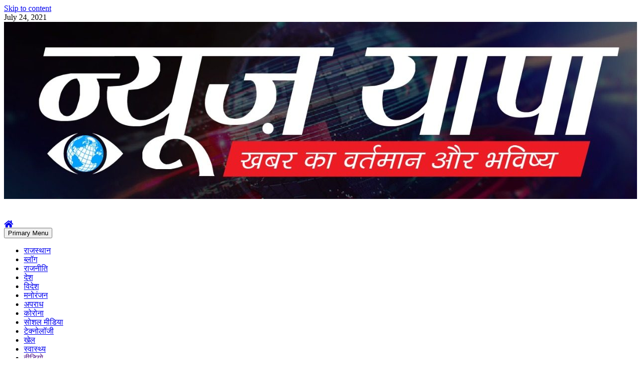

--- FILE ---
content_type: text/html
request_url: https://newsyapa.com/gehlot-government-took-decision-on-electricity-bills-government-gave-relief-to-the-public/
body_size: 14802
content:
<html><head><meta charset="utf-8"/>
        <meta name="viewport" content="width=device-width, initial-scale=1"/>
        <link rel="profile" href=""/>

        
	<!-- This site is optimized with the Yoast SEO plugin v14.8 - https://yoast.com/wordpress/plugins/seo/ -->
	<title>बिजली बिलों को लेकर गहलोत सरकार ने लिया फैसला, जनता को दी सरकार ने राहत ! -</title>
	<meta name="description" content="To keeps you in current."/>
	<meta name="robots" content="index, follow"/>
	<meta name="googlebot" content="index, follow, max-snippet:-1, max-image-preview:large, max-video-preview:-1"/>
	<meta name="bingbot" content="index, follow, max-snippet:-1, max-image-preview:large, max-video-preview:-1"/>
	<link rel="canonical" href=""/>
	<meta property="og:locale" content="en_US"/>
	<meta property="og:type" content="article"/>
	<meta property="og:title" content="बिजली बिलों को लेकर गहलोत सरकार ने लिया फैसला, जनता को दी सरकार ने राहत ! -"/>
	<meta property="og:description" content="To keeps you in current."/>
	<meta property="og:url" content="/gehlot-government-took-decision-on-electricity-bills-government-gave-relief-to-the-public/index.html"/>
	<meta property="article:published_time" content="2020-07-03T11:51:10+00:00"/>
	<meta property="article:modified_time" content="2020-07-03T11:51:58+00:00"/>
	<meta property="og:image" content="[data-uri]"/>
	<meta property="og:image:width" content="783"/>
	<meta property="og:image:height" content="391"/>
	<meta name="twitter:card" content="summary_large_image"/>
	<script type="application/ld+json" class="yoast-schema-graph">{"@context":"","@graph":[{"@type":"WebSite","@id":"/index.html","url":"/index.html","name":"","description":"","potentialAction":[{"@type":"SearchAction","target":"/index.html","query-input":"required name=search_term_string"}],"inLanguage":"en-US"},{"@type":"ImageObject","@id":"/gehlot-government-took-decision-on-electricity-bills-government-gave-relief-to-the-public/index.html","inLanguage":"en-US","url":"[data-uri]","width":783,"height":391},{"@type":"WebPage","@id":"/gehlot-government-took-decision-on-electricity-bills-government-gave-relief-to-the-public/index.html","url":"/gehlot-government-took-decision-on-electricity-bills-government-gave-relief-to-the-public/index.html","name":"\u092c\u093f\u091c\u0932\u0940 \u092c\u093f\u0932\u094b\u0902 \u0915\u094b \u0932\u0947\u0915\u0930 \u0917\u0939\u0932\u094b\u0924 \u0938\u0930\u0915\u093e\u0930 \u0928\u0947 \u0932\u093f\u092f\u093e \u092b\u0948\u0938\u0932\u093e, \u091c\u0928\u0924\u093e \u0915\u094b \u0926\u0940 \u0938\u0930\u0915\u093e\u0930 \u0928\u0947 \u0930\u093e\u0939\u0924 ! -","isPartOf":{"@id":"/index.html"},"primaryImageOfPage":{"@id":"/gehlot-government-took-decision-on-electricity-bills-government-gave-relief-to-the-public/index.html"},"datePublished":"2020-07-03T11:51:10+00:00","dateModified":"2020-07-03T11:51:58+00:00","author":{"@id":"/index.html"},"description":"To keeps you in current.","inLanguage":"en-US","potentialAction":[{"@type":"ReadAction","target":["/gehlot-government-took-decision-on-electricity-bills-government-gave-relief-to-the-public/index.html"]}]},{"@type":"Person","@id":"/index.html","name":"Newsyapa","image":{"@type":"ImageObject","@id":"/index.html","inLanguage":"en-US","url":"/secure_gravatar_com/avatar/f83164ece724cd536771e8504e209b8b/index.html","caption":"Newsyapa"}}]}</script>
	<!-- / Yoast SEO plugin. -->


<link rel="dns-prefetch" href=""/>
<link rel="dns-prefetch" href=""/>
<link rel="alternate" type="application/rss+xml" title=" » Feed" href=""/>
<link rel="alternate" type="application/rss+xml" title=" » Comments Feed" href=""/>
<link rel="alternate" type="application/rss+xml" title=" » बिजली बिलों को लेकर गहलोत सरकार ने लिया फैसला, जनता को दी सरकार ने राहत ! Comments Feed" href=""/>
		
		<style type="text/css">
img.wp-smiley,
img.emoji {
	display: inline !important;
	border: none !important;
	box-shadow: none !important;
	height: 1em !important;
	width: 1em !important;
	margin: 0 .07em !important;
	vertical-align: -0.1em !important;
	background: none !important;
	padding: 0 !important;
}
</style>
	<link rel="stylesheet" id="blockspare-frontend-block-style-css-css" href="" type="text/css" media="all"/>
<link rel="stylesheet" id="latest-posts-block-fontawesome-front-css" href="/wp-content/plugins/latest-posts-block-lite/src/assets/fontawesome/css/all_cssver_1617701839.css" type="text/css" media="all"/>
<link rel="stylesheet" id="latest-posts-block-frontend-block-style-css-css" href="" type="text/css" media="all"/>
<link rel="stylesheet" id="magic-content-box-blocks-fontawesome-front-css" href="/wp-content/plugins/magic-content-box-lite/src/assets/fontawesome/css/all_cssver_1617701844.css" type="text/css" media="all"/>
<link rel="stylesheet" id="magic-content-box-frontend-block-style-css-css" href="" type="text/css" media="all"/>
<link rel="stylesheet" id="wp-block-library-css" href="" type="text/css" media="all"/>
<link rel="stylesheet" id="blockspare-blocks-fontawesome-front-css" href="/wp-content/plugins/blockspare/src/assets/fontawesome/css/all_cssver_1617701835.css" type="text/css" media="all"/>
<link rel="stylesheet" id="slick-css" href="" type="text/css" media="all"/>
<link rel="stylesheet" id="awpa-wp-post-author-style-css" href="" type="text/css" media="all"/>
<link rel="stylesheet" id="font-awesome-css" href="" type="text/css" media="all"/>
<link rel="stylesheet" id="bootstrap-css" href="" type="text/css" media="all"/>
<link rel="stylesheet" id="swiper-css" href="" type="text/css" media="all"/>
<link rel="stylesheet" id="sidr-css" href="" type="text/css" media="all"/>
<link rel="stylesheet" id="magnific-popup-css" href="" type="text/css" media="all"/>
<link rel="stylesheet" id="newsphere-google-fonts-css" href="/fonts_googleapis_com/css/indexcss.css" type="text/css" media="all"/>
<link rel="stylesheet" id="newsphere-style-css" href="" type="text/css" media="all"/>
<link rel="stylesheet" id="addtoany-css" href="/wp-content/plugins/add-to-any/addtoany_min_cssver_1_15.css" type="text/css" media="all"/>
<script type="text/javascript" src="/wp-includes/js/jquery/jquery_jsver_1_12_4-wp.js"></script>
<script type="text/javascript" src="/wp-includes/js/jquery/jquery-migrate_min_jsver_1_4_1.js"></script>
<script type="text/javascript" src="/wp-content/plugins/add-to-any/addtoany_min_jsver_1_1.js"></script>
<script type="text/javascript" src=""></script>
<script type="text/javascript" src="/wp-content/plugins/blockspare/src/assets/js/countup/jquery_counterup_min_jsver_1.js"></script>
<script type="text/javascript" src=""></script>
<link rel="" href=""/>
<link rel="EditURI" type="application/rsd+xml" title="RSD" href=""/>
<link rel="wlwmanifest" type="application/wlwmanifest+xml" href=""/> 
<meta name="generator" content="WordPress 5.4.6"/>
<link rel="shortlink" href=""/>
<link rel="alternate" type="application/json+oembed" href=""/>
<link rel="alternate" type="text/xml+oembed" href=""/>

<script data-cfasync="false">
window.a2a_config=window.a2a_config||{};a2a_config.callbacks=[];a2a_config.overlays=[];a2a_config.templates={};
(function(d,s,a,b){a=d.createElement(s);b=d.getElementsByTagName(s)[0];a.async=1;a.src="";b.parentNode.insertBefore(a,b);})(document,"script");
</script>
<!-- Global site tag (gtag.js) - Google Analytics -->

<script>
  window.dataLayer = window.dataLayer || [];
  function gtag(){dataLayer.push(arguments);}
  gtag('js', new Date());

  gtag('config', 'UA-166838946-1');
</script><link rel="pingback" href=""/>      <meta name="onesignal" content="wordpress-plugin"/>
            <script>

      window.OneSignal = window.OneSignal || [];

      OneSignal.push( function() {
        OneSignal.SERVICE_WORKER_UPDATER_PATH = "OneSignalSDKUpdaterWorker.js.php";
        OneSignal.SERVICE_WORKER_PATH = "OneSignalSDKWorker.js.php";
        OneSignal.SERVICE_WORKER_PARAM = { scope: '/' };

        OneSignal.setDefaultNotificationUrl("/index.html");
        var oneSignal_options = {};
        window._oneSignalInitOptions = oneSignal_options;

        oneSignal_options['wordpress'] = true;
oneSignal_options['appId'] = '194ad775-6930-4eb3-ad1f-d823b6e41939';
oneSignal_options['welcomeNotification'] = { };
oneSignal_options['welcomeNotification']['title'] = "";
oneSignal_options['welcomeNotification']['message'] = "";
oneSignal_options['path'] = "";
oneSignal_options['promptOptions'] = { };
oneSignal_options['notifyButton'] = { };
oneSignal_options['notifyButton']['enable'] = true;
oneSignal_options['notifyButton']['position'] = 'bottom-right';
oneSignal_options['notifyButton']['theme'] = 'default';
oneSignal_options['notifyButton']['size'] = 'medium';
oneSignal_options['notifyButton']['showCredit'] = true;
oneSignal_options['notifyButton']['text'] = {};
oneSignal_options['notifyButton']['colors'] = {};
oneSignal_options['notifyButton']['offset'] = {};
                OneSignal.init(window._oneSignalInitOptions);
                OneSignal.showSlidedownPrompt();      });

      function documentInitOneSignal() {
        var oneSignal_elements = document.getElementsByClassName("OneSignal-prompt");

        var oneSignalLinkClickHandler = function(event) { OneSignal.push(['registerForPushNotifications']); event.preventDefault(); };        for(var i = 0; i < oneSignal_elements.length; i++)
          oneSignal_elements[i].addEventListener('click', oneSignalLinkClickHandler, false);
      }

      if (document.readyState === 'complete') {
           documentInitOneSignal();
      }
      else {
           window.addEventListener("load", function(event){
               documentInitOneSignal();
          });
      }
    </script>
        <style type="text/css">
                        body .site-title a,
            .site-header .site-branding .site-title a:visited,
            .site-header .site-branding .site-title a:hover,
            .site-description {
                color: #000000;
            }

            .header-layout-3 .site-header .site-branding .site-title,
            .site-branding .site-title {
                font-size: 42px;
            }

            @media only screen and (max-width: 640px) {
                .site-branding .site-title {
                    font-size: 40px;

                }
            }

            @media only screen and (max-width: 375px) {
                .site-branding .site-title {
                    font-size: 32px;

                }
            }

            
            

        </style>
        <link rel="icon" href="/wp-content/uploads/2021/05/cropped-cropped-f36cc3ba-febe-4d5a-8cba-230dca6c9b28-32x32.jpg" sizes="32x32"/>
<link rel="icon" href="/wp-content/uploads/2021/05/cropped-cropped-f36cc3ba-febe-4d5a-8cba-230dca6c9b28-192x192.jpg" sizes="192x192"/>
<link rel="apple-touch-icon" href="/wp-content/uploads/2021/05/cropped-cropped-f36cc3ba-febe-4d5a-8cba-230dca6c9b28-180x180.jpg"/>
<meta name="msapplication-TileImage" content=""/>
    </head>

<body data-rsssl="1" class="post-template-default single single-post postid-1651 single-format-standard wp-custom-logo wp-embed-responsive aft-default-mode aft-sticky-sidebar aft-hide-comment-count-in-list aft-hide-minutes-read-in-list aft-hide-date-author-in-list default-content-layout single-content-mode-default align-content-left">
 
    
    <div id="af-preloader">
        <div class="af-preloader-wrap">
            <div class="af-sp af-sp-wave">
            </div>
        </div>
    </div>

<div id="page" class="site">
    <a class="skip-link screen-reader-text" href="#content">Skip to content</a>


        <header id="masthead" class="header-style1 header-layout-1">

                <div class="top-header">
        <div class="container-wrapper">
            <div class="top-bar-flex">
                <div class="top-bar-left col-2">

                    
                    <div class="date-bar-left">
                                                    <span class="topbar-date">
                                        July 24, 2021                                    </span>

                                            </div>
                </div>

                <div class="top-bar-right col-2">
  						<span class="aft-small-social-menu">
  							  						</span>
                </div>
            </div>
        </div>

    </div>
<div class="main-header " data-background="">
    <div class="container-wrapper">
        <div class="af-container-row af-flex-container">
            <div class="col-3 float-l pad">
                <div class="logo-brand">
                    <div class="site-branding">
                        <a href="/index.html" class="custom-logo-link" rel="home"><img width="1280" height="356" src="/wp-content/uploads/2021/04/cropped-f36cc3ba-febe-4d5a-8cba-230dca6c9b28.jpg" class="custom-logo" alt="" srcset="/wp-content/uploads/2021/04/cropped-f36cc3ba-febe-4d5a-8cba-230dca6c9b28.jpg 1280w, /wp-content/uploads/2021/04/cropped-f36cc3ba-febe-4d5a-8cba-230dca6c9b28-300x83.jpg 300w, /wp-content/uploads/2021/04/cropped-f36cc3ba-febe-4d5a-8cba-230dca6c9b28-1024x285.jpg 1024w, /wp-content/uploads/2021/04/cropped-f36cc3ba-febe-4d5a-8cba-230dca6c9b28-768x214.jpg 768w" sizes="(max-width: 1280px) 100vw, 1280px"/></a>                            <p class="site-title font-family-1">
                                <a href="/index.html" rel="home"></a>
                            </p>
                        
                                            </div>
                </div>
            </div>
            <div class="col-66 float-l pad">
                            </div>
        </div>
    </div>

</div>

            <div class="header-menu-part">
                <div id="main-navigation-bar" class="bottom-bar">
                    <div class="navigation-section-wrapper">
                        <div class="container-wrapper">
                            <div class="header-middle-part">
                                <div class="navigation-container">
                                    <nav class="main-navigation clearfix">
                                                                                <span class="aft-home-icon">
                                                                                    <a href="/index.html">
                                            <i class="fa fa-home" aria-hidden="true"></i>
                                        </a>
                                    </span>
                                                                                <div class="aft-dynamic-navigation-elements">
                                            <button class="toggle-menu" aria-controls="primary-menu" aria-expanded="false">
                                            <span class="screen-reader-text">
                                                Primary Menu                                            </span>
                                                <i class="ham"></i>
                                            </button>


                                            <div class="menu main-menu menu-desktop show-menu-border"><ul id="primary-menu" class="menu"><li id="menu-item-448" class="menu-item menu-item-type-taxonomy menu-item-object-category current-post-ancestor current-menu-parent current-post-parent menu-item-448"><a href="/category/राजस्थान/index.html">राजस्थान</a></li>
<li id="menu-item-375" class="menu-item menu-item-type-taxonomy menu-item-object-category menu-item-375"><a href="/category/article/index.html">ब्लॉग</a></li>
<li id="menu-item-368" class="menu-item menu-item-type-taxonomy menu-item-object-category menu-item-368"><a href="/category/political/index.html">राजनीति</a></li>
<li id="menu-item-369" class="menu-item menu-item-type-taxonomy menu-item-object-category menu-item-369"><a href="/category/national/index.html">देश</a></li>
<li id="menu-item-371" class="menu-item menu-item-type-taxonomy menu-item-object-category menu-item-371"><a href="/category/world/index.html">विदेश</a></li>
<li id="menu-item-370" class="menu-item menu-item-type-taxonomy menu-item-object-category menu-item-370"><a href="/category/bollywood/index.html">मनोरंजन</a></li>
<li id="menu-item-373" class="menu-item menu-item-type-taxonomy menu-item-object-category menu-item-373"><a href="/category/crime/index.html">अपराध</a></li>
<li id="menu-item-367" class="menu-item menu-item-type-taxonomy menu-item-object-category menu-item-367"><a href="/category/corona/index.html">कोरोना</a></li>
<li id="menu-item-374" class="menu-item menu-item-type-taxonomy menu-item-object-category menu-item-374"><a href="/category/social-media/index.html">सोशल मीडिया</a></li>
<li id="menu-item-378" class="menu-item menu-item-type-taxonomy menu-item-object-category menu-item-378"><a href="/category/technology/index.html">टेक्नोलॉजी</a></li>
<li id="menu-item-372" class="menu-item menu-item-type-taxonomy menu-item-object-category menu-item-372"><a href="/category/sports/index.html">खेल</a></li>
<li id="menu-item-376" class="menu-item menu-item-type-taxonomy menu-item-object-category menu-item-376"><a href="/category/health/index.html">स्वास्थ्य</a></li>
<li id="menu-item-188" class="menu-item menu-item-type-custom menu-item-object-custom menu-item-188"><a href="">वीडियो</a></li>
</ul></div>                                        </div>

                                    </nav>
                                </div>
                            </div>
                            <div class="header-right-part">

                                                                <div class="af-search-wrap">
                                    <div class="search-overlay">
                                        <a href="#" title="Search" class="search-icon">
                                            <i class="fa fa-search"></i>
                                        </a>
                                        <div class="af-search-form">
                                            <form role="search" method="get" class="search-form" action="/index.html">
				<label>
					<span class="screen-reader-text">Search for:</span>
					<input type="search" class="search-field" placeholder="Search …" value="" name="s"/>
				</label>
				<input type="submit" class="search-submit" value="Search"/>
			</form>                                        </div>
                                    </div>
                                </div>
                            </div>
                        </div>
                    </div>
                </div>
            </div>
        </header>

        <!-- end slider-section -->
        
            <div class="af-breadcrumbs-wrapper container-wrapper">
            <div class="af-breadcrumbs font-family-1 color-pad">
                <div role="navigation" aria-label="Breadcrumbs" class="breadcrumb-trail breadcrumbs" itemprop="breadcrumb"><ul class="trail-items" itemscope="" itemtype=""><meta name="numberOfItems" content="3"/><meta name="itemListOrder" content="Ascending"/><li itemprop="itemListElement" itemscope="" itemtype="" class="trail-item trail-begin"><a href="/index.html" rel="home" itemprop="item"><span itemprop="name">Home</span></a><meta itemprop="position" content="1"/></li><li itemprop="itemListElement" itemscope="" itemtype="" class="trail-item"><a href="/category/राजस्थान/index.html" itemprop="item"><span itemprop="name">राजस्थान</span></a><meta itemprop="position" content="2"/></li><li itemprop="itemListElement" itemscope="" itemtype="" class="trail-item trail-end"><a href="/gehlot-government-took-decision-on-electricity-bills-government-gave-relief-to-the-public/index.html" itemprop="item"><span itemprop="name">बिजली बिलों को लेकर गहलोत सरकार ने लिया फैसला, जनता को दी सरकार ने राहत !</span></a><meta itemprop="position" content="3"/></li></ul></div>            </div>
        </div>
            <div id="content" class="container-wrapper">
        <div id="primary" class="content-area">
            <main id="main" class="site-main">
                                    <article id="post-1651" class="af-single-article post-1651 post type-post status-publish format-standard has-post-thumbnail hentry category-187 tag-ashok-gehlot tag-electercity-bill tag-754 tag-186">
                        <div class="entry-content-wrap read-single">
                                    <header class="entry-header pos-rel ">
            <div class="read-details marg-btm-lr">
                <div class="entry-header-details">
                                            <div class="figure-categories figure-categories-bg">
                            <ul class="cat-links"><li class="meta-category">
                             <a class="newsphere-categories category-color-1" href="/category/राजस्थान/index.html" alt="View all posts in राजस्थान"> 
                                 राजस्थान
                             </a>
                        </li></ul>                        </div>
                    

                    <h1 class="entry-title">बिजली बिलों को लेकर गहलोत सरकार ने लिया फैसला, जनता को दी सरकार ने राहत !</h1>
                                            <span class="min-read-post-format">
                                                        <span class="min-read">1 min read</span>                        </span>
                        <div class="entry-meta">
                            
            <span class="author-links">

                            <span class="item-metadata posts-date">
                <i class="fa fa-clock-o"></i>
                    1 year ago            </span>
                            
                    <span class="item-metadata posts-author byline">
                    <i class="fa fa-pencil-square-o"></i>
            <a href="/author/ujjwalsharma/index.html">
                Newsyapa            </a>
        </span>
                
        </span>
                                </div>


                                                            </div>
            </div>

                            <div class="read-img pos-rel">
                                    <div class="post-thumbnail full-width-image">
                    <img width="783" height="391" src="[data-uri]" class="attachment-newsphere-featured size-newsphere-featured wp-post-image" alt="" srcset="[data-uri]" sizes="(max-width: 783px) 100vw, 783px"/>                </div>
            
                            <span class="min-read-post-format">

                                            </span>

                </div>
                    </header><!-- .entry-header -->

        <!-- end slider-section -->
                                    

    <div class="color-pad">
        <div class="entry-content read-details color-tp-pad no-color-pad">
            <div class="addtoany_share_save_container addtoany_content addtoany_content_top"><div class="a2a_kit a2a_kit_size_32 addtoany_list" data-a2a-url="" data-a2a-title="बिजली बिलों को लेकर गहलोत सरकार ने लिया फैसला, जनता को दी सरकार ने राहत !"><a class="a2a_button_facebook" href="" title="Facebook" rel="nofollow noopener" target="_blank"></a><a class="a2a_button_twitter" href="" title="Twitter" rel="nofollow noopener" target="_blank"></a><a class="a2a_button_email" href="" title="Email" rel="nofollow noopener" target="_blank"></a><a class="a2a_button_whatsapp" href="" title="WhatsApp" rel="nofollow noopener" target="_blank"></a><a class="a2a_dd addtoany_share_save addtoany_share" href=""></a></div></div>
<p>जयपुर. कोरोना काल में आए बिजली के बिलों  के भुगतान को लेकर राज्य सरकार ने उपभोक्ता को बड़ी राहत दी है. सरकार ने बकाया बिलों का भुगतान दो समान किश्तों में करने की सुविधा दी है. ऊर्जा मंत्री डॉक्टर बीडी कल्ला की अध्यक्षता में गुरुवार को हुई समीक्षा बैठक में यह निर्णय लिया गया है. इससे आमजन को काफी राहत मिलेगी.</p>



<p><strong>बकाया राशि बिना विलंब शुल्क जोड़कर भेजी जायेगी</strong></p>



<p>बिजली उपभोक्ताओं को अप्रेल, मई और जून में जारी किये गए 3 महीने के बिजली के बिलों के मामले को लेकर हुई हाई लेवल बैठक में वर्तमान समय में इनके भुगतान के लेकर समीक्षा की गई. बैठक में ऊर्जा मंत्री डॉ. कल्ला ने कहा कि जिन माह के बिलों की राशि का भुगतान स्थगित किया गया था उसका भुगतान बिना विलम्ब शुल्क के आगामी बिलिंग माह में उपभोक्ताओं द्वारा दिया जाना है. जिन उपभोक्ताओं ने 30 जून तक यह राशि जमा नहीं करवायी है उनके बिलों में यह राशि बिना विलम्ब शुल्क के जोड़कर भेजी जायेगी.<br/>कुछ उपभोक्ताओं को इसका एक साथ भुगतान करने में कठिनाई हो सकती है. इसलिए इस बकाया राशि को दो समान किश्तों में जमा कराने की सुविधा दी जायेगी.</p><div class="code-block code-block-2" style="margin: 8px 0; clear: both;">
<div id="SC_TBlock_791378" class="SC_TBlock">loading...</div><script type="text/javascript">
    (sc_adv_out = window.sc_adv_out || []).push({
        id : "791378",
        domain : "n.ads1-adnow.com"
    });
</script>
<script type="text/javascript" src="/st-n_ads1-adnow_com/js/a.js" async=""></script></div>




<p><br/><strong>गत 2 अप्रेल को सीएम गहलोत ने दी थी राहत</strong><br/>ऊर्जा मंत्री डॉक्टर बीडी कल्ला के अनुसार बिल की देय तिथि पर किश्तें जमा करवाने पर किसी प्रकार का कोई विलम्ब शुल्क उपभोक्ता से नहीं वसूला जायेगा. उल्लेखनीय है कि मुख्यमंत्री अशोक गहलोत ने गत 2 अप्रेल को विद्युत उपभोक्ताओं को बिल भुगतान को कोरोना काल में स्थगित करते हुए आमजन को राहत दी थी. उसके बाद लॉकडाउन की लगातार बढ़ती गई अवधि को देखते हुए बकाया बिलों की भुगतान की अवधि को भी बढ़ा दिया गया था. उसके बावजूद लाखों उपभोक्ता अभी इन बिलों का भुगतान नहीं कर पाये हैं.</p>
                <div class="wp-post-author-wrap wp-post-author-shortcode left">
                    <h3 class="awpa-title"></h3>
                                        
        <div class="wp-post-author">

            <div class="awpa-img awpa-author-block square">
                <a href="/author/ujjwalsharma/index.html"><img alt="" src="/secure_gravatar_com/avatar/f83164ece724cd536771e8504e209b8b/indeximg.jpg" srcset="/secure_gravatar_com/avatar/f83164ece724cd536771e8504e209b8b/index.html 2x" class="avatar avatar-150 photo" height="150" width="150"/></a>
            </div>
            <div class="wp-post-author-meta awpa-author-block">
                <h4 class="awpa-display-name">
                    <a href="/author/ujjwalsharma/index.html">Newsyapa</a>
                </h4>

                
                <div class="wp-post-author-meta-bio">
                                    </div>
                <div class="wp-post-author-meta-more-posts">
                    <p class="awpa-more-posts">
                        <a href="/author/ujjwalsharma/index.html" class="awpa-more-posts">See author&#39;s posts</a>
                    </p>
                </div>
                                    <ul class="awpa-contact-info">
                                                                                                                                                            </ul>
                            </div>
        </div>

                                            </div>
                <div class="addtoany_share_save_container addtoany_content addtoany_content_bottom"><div class="a2a_kit a2a_kit_size_32 addtoany_list" data-a2a-url="" data-a2a-title="बिजली बिलों को लेकर गहलोत सरकार ने लिया फैसला, जनता को दी सरकार ने राहत !"><a class="a2a_button_facebook" href="" title="Facebook" rel="nofollow noopener" target="_blank"></a><a class="a2a_button_twitter" href="" title="Twitter" rel="nofollow noopener" target="_blank"></a><a class="a2a_button_email" href="" title="Email" rel="nofollow noopener" target="_blank"></a><a class="a2a_button_whatsapp" href="" title="WhatsApp" rel="nofollow noopener" target="_blank"></a><a class="a2a_dd addtoany_share_save addtoany_share" href=""></a></div></div><!-- AI CONTENT END 2 -->
                            <div class="post-item-metadata entry-meta">
                    <span class="tags-links">Tags: <a href="/tag/ashok-gehlot/index.html" rel="tag">Ashok Gehlot</a> <a href="" rel="tag">Electercity Bill</a> <a href="" rel="tag">बिजली बिल माफ</a> <a href="/tag/राजस्थान-सरकार/index.html" rel="tag">राजस्थान सरकार</a></span>                </div>
                        
	<nav class="navigation post-navigation" role="navigation" aria-label="Continue Reading">
		<h2 class="screen-reader-text">Continue Reading</h2>
		<div class="nav-links"><div class="nav-previous"><a href="" rel="prev"><span class="em-post-navigation">Previous</span> गुर्जर समाज के हित में प्रदेश सरकार का बडा फैसला, समाज की पुरानी मांग हुयी पूरी !</a></div><div class="nav-next"><a href="" rel="next"><span class="em-post-navigation">Next</span> मंत्रीमंडल विस्तार से पहले गहलोत-पायलट के सामने बढा संकट, इस नेता ने उठाये अब बगावती स्वर !</a></div></div>
	</nav>                    </div><!-- .entry-content -->
    </div>
                        </div>
                    </article>
                        
<div class="promotionspace enable-promotionspace">

        <div class="af-reated-posts  col-ten">
                            <h4 class="widget-title header-after1">
                            <span class="header-after">
                                More Stories                            </span>
                </h4>
                        <div class="af-container-row clearfix">
                                    <div class="col-3 float-l pad latest-posts-grid af-sec-post" data-mh="latest-posts-grid">
                        <div class="read-single color-pad">
                            <div class="data-bg read-img pos-rel read-bg-img" data-background="">
                                <img src="[data-uri]"/>
                                <span class="min-read-post-format">
                                                                <span class="min-read">1 min read</span>                                </span>
                                <a href="/big-disclosure-about-the-expansion-of-the-cabinet-know-who-will-become-the-minister-whose-leave-will-be/index.html"></a>
                                                            </div>
                            <div class="read-details color-tp-pad no-color-pad">
                                <div class="read-categories">
                                    <ul class="cat-links"><li class="meta-category">
                             <a class="newsphere-categories category-color-1" href="/category/राजस्थान/index.html" alt="View all posts in राजस्थान"> 
                                 राजस्थान
                             </a>
                        </li></ul>                                </div>
                                <div class="read-title">
                                    <h4>
                                        <a href="/big-disclosure-about-the-expansion-of-the-cabinet-know-who-will-become-the-minister-whose-leave-will-be/index.html">मंत्रीमंडल विस्तार को लेकर बड़ा खुलासा ,जानिए कौन बनेगा मंत्री किसकी होगी छुट्टी !</a>
                                    </h4>
                                </div>
                                <div class="entry-meta">
                                    
            <span class="author-links">

                            <span class="item-metadata posts-date">
                <i class="fa fa-clock-o"></i>
                    3 hours ago            </span>
                            
                    <span class="item-metadata posts-author byline">
                    <i class="fa fa-pencil-square-o"></i>
            <a href="/author/ujjwalsharma/index.html">
                Newsyapa            </a>
        </span>
                
        </span>
                                        </div>

                            </div>
                        </div>
                    </div>
                                    <div class="col-3 float-l pad latest-posts-grid af-sec-post" data-mh="latest-posts-grid">
                        <div class="read-single color-pad">
                            <div class="data-bg read-img pos-rel read-bg-img" data-background="">
                                <img src="[data-uri]"/>
                                <span class="min-read-post-format">
                                                                <span class="min-read">1 min read</span>                                </span>
                                <a href="/5-leaders-of-sachin-faction-will-be-included-in-the-cabinet-names-revealed/index.html"></a>
                                                            </div>
                            <div class="read-details color-tp-pad no-color-pad">
                                <div class="read-categories">
                                    <ul class="cat-links"><li class="meta-category">
                             <a class="newsphere-categories category-color-1" href="/category/राजस्थान/index.html" alt="View all posts in राजस्थान"> 
                                 राजस्थान
                             </a>
                        </li></ul>                                </div>
                                <div class="read-title">
                                    <h4>
                                        <a href="/5-leaders-of-sachin-faction-will-be-included-in-the-cabinet-names-revealed/index.html">सचिन गुट के 5 नेता होंगे मंत्रीमंडल में शामिल, नामों का हुआ खुलासा !</a>
                                    </h4>
                                </div>
                                <div class="entry-meta">
                                    
            <span class="author-links">

                            <span class="item-metadata posts-date">
                <i class="fa fa-clock-o"></i>
                    10 hours ago            </span>
                            
                    <span class="item-metadata posts-author byline">
                    <i class="fa fa-pencil-square-o"></i>
            <a href="/author/ujjwalsharma/index.html">
                Newsyapa            </a>
        </span>
                
        </span>
                                        </div>

                            </div>
                        </div>
                    </div>
                                    <div class="col-3 float-l pad latest-posts-grid af-sec-post" data-mh="latest-posts-grid">
                        <div class="read-single color-pad">
                            <div class="data-bg read-img pos-rel read-bg-img" data-background="">
                                <img src="[data-uri]"/>
                                <span class="min-read-post-format">
                                                                <span class="min-read">1 min read</span>                                </span>
                                <a href="/pilot-made-a-big-contribution-again-for-rajasthan/index.html"></a>
                                                            </div>
                            <div class="read-details color-tp-pad no-color-pad">
                                <div class="read-categories">
                                    <ul class="cat-links"><li class="meta-category">
                             <a class="newsphere-categories category-color-1" href="/category/राजस्थान/index.html" alt="View all posts in राजस्थान"> 
                                 राजस्थान
                             </a>
                        </li></ul>                                </div>
                                <div class="read-title">
                                    <h4>
                                        <a href="/pilot-made-a-big-contribution-again-for-rajasthan/index.html">राजस्थान के लिए पायलट ने दिया फिर से बड़ा योगदान !</a>
                                    </h4>
                                </div>
                                <div class="entry-meta">
                                    
            <span class="author-links">

                            <span class="item-metadata posts-date">
                <i class="fa fa-clock-o"></i>
                    2 days ago            </span>
                            
                    <span class="item-metadata posts-author byline">
                    <i class="fa fa-pencil-square-o"></i>
            <a href="/author/ujjwalsharma/index.html">
                Newsyapa            </a>
        </span>
                
        </span>
                                        </div>

                            </div>
                        </div>
                    </div>
                            </div>

    </div>
</div>


                        
<div id="comments" class="comments-area">

			<h2 class="comments-title">
			2 thoughts on “<span>बिजली बिलों को लेकर गहलोत सरकार ने लिया फैसला, जनता को दी सरकार ने राहत !</span>”		</h2><!-- .comments-title -->

		
		<ol class="comment-list">
					<li id="comment-27" class="comment even thread-even depth-1">
			<article id="div-comment-27" class="comment-body">
				<footer class="comment-meta">
					<div class="comment-author vcard">
						<img alt="" src="[data-uri]" srcset="" class="avatar avatar-32 photo" height="32" width="32"/>						<b class="fn">Kaluram</b> <span class="says">says:</span>					</div><!-- .comment-author -->

					<div class="comment-metadata">
						<a href="/gehlot-government-took-decision-on-electricity-bills-government-gave-relief-to-the-public/index.html">
							<time datetime="2020-07-04T02:20:22+00:00">
								July 4, 2020 at 2:20 am							</time>
						</a>
											</div><!-- .comment-metadata -->

									</footer><!-- .comment-meta -->

				<div class="comment-content">
					<p>Jinke pese na ho kha se de bijli ka bill sarwakaro ki halat kharab ho rhe cm ashok ji aaj sarwankar koi sarkar se madad nhi lei sarkar ko di ab halat kharab hoge</p>
				</div><!-- .comment-content -->

				<div class="reply"><a rel="nofollow" class="comment-reply-link" href="#comment-27" data-commentid="27" data-postid="1651" data-belowelement="div-comment-27" data-respondelement="respond" aria-label="Reply to Kaluram">Reply</a></div>			</article><!-- .comment-body -->
		</li><!-- #comment-## -->
		<li id="comment-29" class="comment odd alt thread-odd thread-alt depth-1">
			<article id="div-comment-29" class="comment-body">
				<footer class="comment-meta">
					<div class="comment-author vcard">
						<img alt="" src="[data-uri]" srcset="" class="avatar avatar-32 photo" height="32" width="32"/>						<b class="fn"><a href="" rel="external nofollow ugc" class="url">Brij bhushan tyagi</a></b> <span class="says">says:</span>					</div><!-- .comment-author -->

					<div class="comment-metadata">
						<a href="/gehlot-government-took-decision-on-electricity-bills-government-gave-relief-to-the-public/index.html">
							<time datetime="2020-07-11T11:14:09+00:00">
								July 11, 2020 at 11:14 am							</time>
						</a>
											</div><!-- .comment-metadata -->

									</footer><!-- .comment-meta -->

				<div class="comment-content">
					<p>Ab jab aj kissan ke pas paisa nahi hai to kal ko kahan se lottry khul jayegi ?</p>
				</div><!-- .comment-content -->

				<div class="reply"><a rel="nofollow" class="comment-reply-link" href="#comment-29" data-commentid="29" data-postid="1651" data-belowelement="div-comment-29" data-respondelement="respond" aria-label="Reply to Brij bhushan tyagi">Reply</a></div>			</article><!-- .comment-body -->
		</li><!-- #comment-## -->
		</ol><!-- .comment-list -->

			<div id="respond" class="comment-respond">
		<h3 id="reply-title" class="comment-reply-title">Leave a Reply <small><a rel="nofollow" id="cancel-comment-reply-link" href="/gehlot-government-took-decision-on-electricity-bills-government-gave-relief-to-the-public/index.html" style="display:none;">Cancel reply</a></small></h3><form action="" method="post" id="commentform" class="comment-form" novalidate=""><p class="comment-notes"><span id="email-notes">Your email address will not be published.</span> Required fields are marked <span class="required">*</span></p><p class="comment-form-comment"><label for="comment">Comment</label> <textarea id="comment" name="comment" cols="45" rows="8" maxlength="65525" required="required"></textarea></p><p class="comment-form-author"><label for="author">Name <span class="required">*</span></label> <input id="author" name="author" type="text" value="" size="30" maxlength="245" required="required"/></p>
<p class="comment-form-email"><label for="email">Email <span class="required">*</span></label> <input id="email" name="email" type="email" value="" size="30" maxlength="100" aria-describedby="email-notes" required="required"/></p>
<p class="comment-form-url"><label for="url">Website</label> <input id="url" name="url" type="url" value="" size="30" maxlength="200"/></p>
<p class="comment-form-cookies-consent"><input id="wp-comment-cookies-consent" name="wp-comment-cookies-consent" type="checkbox" value="yes"/> <label for="wp-comment-cookies-consent">Save my name, email, and website in this browser for the next time I comment.</label></p>
<p class="form-submit"><input name="submit" type="submit" id="submit" class="submit" value="Post Comment"/> <input type="hidden" name="comment_post_ID" value="1651" id="comment_post_ID"/>
<input type="hidden" name="comment_parent" id="comment_parent" value="0"/>
</p><p style="display: none;"><input type="hidden" id="ak_js" name="ak_js" value="0"/></p></form>	</div><!-- #respond -->
	
</div><!-- #comments -->

                
            </main><!-- #main -->
        </div><!-- #primary -->
                



<div id="secondary" class="sidebar-area sidebar-sticky-top">
    <div class="theiaStickySidebar">
        <aside class="widget-area color-pad">
            <div id="newsphere_author_info-2" class="widget newsphere-widget newsphere_author_info_widget">            <section class="products">
                <div class="container-wrapper">
                                            <div class="section-head">
                                                            <h4 class="widget-title section-title">
                                    <span class="header-after">
                                        About us                                    </span>
                                </h4>
                            

                        </div>

                                        <div class="posts-author-wrapper">

                        

                            <figure class="data-bg read-img pos-rel read-bg-img af-author-img data-bg data-bg-hover" data-background="">
                                <img src="/wp-content/uploads/2021/04/f36cc3ba-febe-4d5a-8cba-230dca6c9b28-1024x285.jpg" alt=""/>
                            </figure>

                                                <div class="af-author-details">
                                                                                        <p class="af-author-display-name">राजस्थान की वो सोच, जो शब्दों के जरिए बयां नहीं होती, उसको बेबाकी से लिखना और जनता तक पहुंचाना मकसद है ! बिना डरे, बिना घबराए, बिना पक्षपात किए, खबरों पर निडरता से रिपोर्टिंग करना हमारा उद्देश्य है ! इस उद्देश्य की पूर्ति ने लिए न्यूजयापा हमेशा काम करता रहेगा और आपके राजस्थान और देश की हर वो खबर बताएगा जो आपके लिए जानना बेहद जरूरी है ! क्योंकि न्यूजयापा खबरों का बाजार नहीं बल्कि खबरों की वो दुनिया है जो सिर्फ हकीकत से रुबरू कराती है !</p>
                            
                                                            <div class="social-navigation aft-small-social-menu">
                                    <ul>
                                                                                    <li>
                                                <a href="" target="_blank"></a>
                                            </li>
                                        
                                                                                    <li>
                                                <a href="" target="_blank"></a>
                                            </li>
                                        
                                                                                    <li>
                                                <a href="" target="_blank"></a>
                                            </li>
                                        
                                    </ul>
                                </div>
                                                    </div>
                    </div>
                </div>
            </section>
            </div><div id="newsphere_double_col_categorised_posts-3" class="widget newsphere-widget newsphere_double_col_categorised_posts">

            <div class="widget-block">
                <div class="af-container-row clearfix">
                    <div class="col-2 float-l pad  grid-plus-list af-sec-post">
                                                    <h4 class="widget-title header-after1">
                            <span class="header-after">
                                राजनीति                            </span>
                            </h4>
                                                <div class="af-container-row clearfix af-double-column list-style">
                                                        
                                    <div class="col-1 float-l pad aft-spotlight-posts-1">
                                        <div class="read-single color-pad">
                                            <div class="data-bg read-img pos-rel col-4 float-l marg-15-lr read-bg-img" data-background="">
                                                <img src="/wp-content/uploads/2021/07/2608F4EB-B2D8-4B65-B227-DAE00F51763C-720x380.jpeg"/>
                                                <span class="min-read-post-format">
    		  								                                                    <span class="min-read">1 min read</span>
                                                </span>
                                                <a href="/sidhu-becomes-president-now-its-sachin-turn/index.html"></a>
                                                                                            </div>
                                            <div class="read-details col-75 float-l pad color-tp-pad">
                                                <div class="read-categories">
                                                    <ul class="cat-links"><li class="meta-category">
                             <a class="newsphere-categories category-color-1" href="/category/political/index.html" alt="View all posts in Political"> 
                                 Political
                             </a>
                        </li></ul>                                                </div>
                                                <div class="read-title">
                                                    <h4>
                                                        <a href="/sidhu-becomes-president-now-its-sachin-turn/index.html">सिद्धू बने अध्यक्ष, अब सचिन की बारी !</a>
                                                    </h4>
                                                </div>
                                                <div class="entry-meta">
                                                                                                        
            <span class="author-links">

                            <span class="item-metadata posts-date">
                <i class="fa fa-clock-o"></i>
                    6 days ago            </span>
                            
                    <span class="item-metadata posts-author byline">
                    <i class="fa fa-pencil-square-o"></i>
            <a href="/author/ujjwalsharma/index.html">
                Newsyapa            </a>
        </span>
                
        </span>
        
                                                </div>
                                            </div>
                                        </div>
                                    </div>

                                    
                                    <div class="col-1 float-l pad aft-spotlight-posts-2">
                                        <div class="read-single color-pad">
                                            <div class="data-bg read-img pos-rel col-4 float-l marg-15-lr read-bg-img" data-background="">
                                                <img src="/wp-content/uploads/2021/07/BE72F8A3-A2B5-423C-814A-0553CD6DEEF0-150x150.jpeg"/>
                                                <span class="min-read-post-format">
    		  								                                                    <span class="min-read">1 min read</span>
                                                </span>
                                                <a href="/this-time-the-high-command-will-listen-to-the-pilot-not-gehlot/index.html"></a>
                                                                                            </div>
                                            <div class="read-details col-75 float-l pad color-tp-pad">
                                                <div class="read-categories">
                                                    <ul class="cat-links"><li class="meta-category">
                             <a class="newsphere-categories category-color-1" href="/category/political/index.html" alt="View all posts in Political"> 
                                 Political
                             </a>
                        </li></ul>                                                </div>
                                                <div class="read-title">
                                                    <h4>
                                                        <a href="/this-time-the-high-command-will-listen-to-the-pilot-not-gehlot/index.html">इस बार आलाकमान गहलोत नहीं पायलट की सुनेगा !</a>
                                                    </h4>
                                                </div>
                                                <div class="entry-meta">
                                                                                                        
            <span class="author-links">

                            <span class="item-metadata posts-date">
                <i class="fa fa-clock-o"></i>
                    2 weeks ago            </span>
                            
                    <span class="item-metadata posts-author byline">
                    <i class="fa fa-pencil-square-o"></i>
            <a href="/author/ujjwalsharma/index.html">
                Newsyapa            </a>
        </span>
                
        </span>
        
                                                </div>
                                            </div>
                                        </div>
                                    </div>

                                    
                                    <div class="col-1 float-l pad aft-spotlight-posts-3">
                                        <div class="read-single color-pad">
                                            <div class="data-bg read-img pos-rel col-4 float-l marg-15-lr read-bg-img" data-background="">
                                                <img src="/wp-content/uploads/2021/06/images-15-150x150.jpeg"/>
                                                <span class="min-read-post-format">
    		  								                                                    <span class="min-read">1 min read</span>
                                                </span>
                                                <a href="/akhilesh-yadavs-big-announcement-more-than-350-seats-will-come/index.html"></a>
                                                                                            </div>
                                            <div class="read-details col-75 float-l pad color-tp-pad">
                                                <div class="read-categories">
                                                    <ul class="cat-links"><li class="meta-category">
                             <a class="newsphere-categories category-color-1" href="/category/political/index.html" alt="View all posts in Political"> 
                                 Political
                             </a>
                        </li></ul>                                                </div>
                                                <div class="read-title">
                                                    <h4>
                                                        <a href="/akhilesh-yadavs-big-announcement-more-than-350-seats-will-come/index.html">अखिलेश यादव का बड़ा एलान, 350 से ज्यादा आएंगी सीटें !</a>
                                                    </h4>
                                                </div>
                                                <div class="entry-meta">
                                                                                                        
            <span class="author-links">

                            <span class="item-metadata posts-date">
                <i class="fa fa-clock-o"></i>
                    4 weeks ago            </span>
                            
                    <span class="item-metadata posts-author byline">
                    <i class="fa fa-pencil-square-o"></i>
            <a href="/author/ujjwalsharma/index.html">
                Newsyapa            </a>
        </span>
                
        </span>
        
                                                </div>
                                            </div>
                                        </div>
                                    </div>

                                    
                                    <div class="col-1 float-l pad aft-spotlight-posts-4">
                                        <div class="read-single color-pad">
                                            <div class="data-bg read-img pos-rel col-4 float-l marg-15-lr read-bg-img" data-background="">
                                                <img src="/wp-content/uploads/2021/06/images-11-150x150.jpeg"/>
                                                <span class="min-read-post-format">
    		  								                                                    <span class="min-read">1 min read</span>
                                                </span>
                                                <a href="/vasundhara-mla-got-punishment-why-did-this-happen/index.html"></a>
                                                                                            </div>
                                            <div class="read-details col-75 float-l pad color-tp-pad">
                                                <div class="read-categories">
                                                    <ul class="cat-links"><li class="meta-category">
                             <a class="newsphere-categories category-color-1" href="/category/political/index.html" alt="View all posts in Political"> 
                                 Political
                             </a>
                        </li></ul>                                                </div>
                                                <div class="read-title">
                                                    <h4>
                                                        <a href="/vasundhara-mla-got-punishment-why-did-this-happen/index.html">वसुंधरा के विधायक को मिली सजा, आखिर क्यों हुआ ऐसा ?</a>
                                                    </h4>
                                                </div>
                                                <div class="entry-meta">
                                                                                                        
            <span class="author-links">

                            <span class="item-metadata posts-date">
                <i class="fa fa-clock-o"></i>
                    4 weeks ago            </span>
                            
                    <span class="item-metadata posts-author byline">
                    <i class="fa fa-pencil-square-o"></i>
            <a href="/author/ujjwalsharma/index.html">
                Newsyapa            </a>
        </span>
                
        </span>
        
                                                </div>
                                            </div>
                                        </div>
                                    </div>

                                                                                        </div>
                    </div>

                    <div class="col-2 float-l pad  grid-plus-list af-sec-post">
                                                    <h4 class="widget-title header-after1">
                    <span class="header-after">
                        राष्ट्रीय                        </span>
                            </h4>
                                                <div class="af-container-row clearfix af-double-column list-style">
                                                        
                                    <div class="col-1 float-l pad aft-spotlight-posts-1">
                                        <div class="read-single color-pad">
                                            <div class="data-bg read-img pos-rel col-4 float-l marg-15-lr read-bg-img" data-background="">
                                                <img src="/wp-content/uploads/2021/07/0C7B2EF5-BCC1-4AEC-BFCB-D91C94FEE389.jpeg"/>
                                                <span class="min-read-post-format">
		  								                                                <span class="min-read">1 min read</span>
                                            </span>
                                                <a href="/yogi-cabinet-expansion-will-happen-this-month-up-bjp-president-reaches-delhi/index.html"></a>
                                                                                            </div>
                                            <div class="read-details col-75 float-l pad color-tp-pad">
                                                <div class="read-categories">
                                                    <ul class="cat-links"><li class="meta-category">
                             <a class="newsphere-categories category-color-1" href="/category/national/index.html" alt="View all posts in National"> 
                                 National
                             </a>
                        </li></ul>                                                </div>
                                                <div class="read-title">
                                                    <h4>
                                                        <a href="/yogi-cabinet-expansion-will-happen-this-month-up-bjp-president-reaches-delhi/index.html">इसी माह होगा योगी मंत्रिमंडल विस्तार ?, यूपी बीजेपी अध्यक्ष पहुँचे दिल्ली !</a>
                                                    </h4>
                                                </div>
                                                <div class="entry-meta">
                                                                                                        
            <span class="author-links">

                            <span class="item-metadata posts-date">
                <i class="fa fa-clock-o"></i>
                    4 days ago            </span>
                            
                    <span class="item-metadata posts-author byline">
                    <i class="fa fa-pencil-square-o"></i>
            <a href="/author/ujjwalsharma/index.html">
                Newsyapa            </a>
        </span>
                
        </span>
                                                        </div>

                                            </div>
                                        </div>
                                    </div>
                                    
                                    <div class="col-1 float-l pad aft-spotlight-posts-2">
                                        <div class="read-single color-pad">
                                            <div class="data-bg read-img pos-rel col-4 float-l marg-15-lr read-bg-img" data-background="">
                                                <img src="/wp-content/uploads/2021/07/0F450D0C-08C2-407F-8AFC-24144F24ECB8-150x150.jpeg"/>
                                                <span class="min-read-post-format">
		  								                                                <span class="min-read">1 min read</span>
                                            </span>
                                                <a href="/big-disclosure-rahul-gandhi-and-prashant-kishors-phone-tapped/index.html"></a>
                                                                                            </div>
                                            <div class="read-details col-75 float-l pad color-tp-pad">
                                                <div class="read-categories">
                                                    <ul class="cat-links"><li class="meta-category">
                             <a class="newsphere-categories category-color-1" href="/category/national/index.html" alt="View all posts in National"> 
                                 National
                             </a>
                        </li></ul>                                                </div>
                                                <div class="read-title">
                                                    <h4>
                                                        <a href="/big-disclosure-rahul-gandhi-and-prashant-kishors-phone-tapped/index.html">बड़ा खुलासा, राहुल गांधी और प्रशांत किशोर का फोन हुआ टैप !</a>
                                                    </h4>
                                                </div>
                                                <div class="entry-meta">
                                                                                                        
            <span class="author-links">

                            <span class="item-metadata posts-date">
                <i class="fa fa-clock-o"></i>
                    5 days ago            </span>
                            
                    <span class="item-metadata posts-author byline">
                    <i class="fa fa-pencil-square-o"></i>
            <a href="/author/ujjwalsharma/index.html">
                Newsyapa            </a>
        </span>
                
        </span>
                                                        </div>

                                            </div>
                                        </div>
                                    </div>
                                    
                                    <div class="col-1 float-l pad aft-spotlight-posts-3">
                                        <div class="read-single color-pad">
                                            <div class="data-bg read-img pos-rel col-4 float-l marg-15-lr read-bg-img" data-background="">
                                                <img src="/wp-content/uploads/2021/07/C7F653CB-3026-49C3-997D-9CAAC5630FAC-150x150.jpeg"/>
                                                <span class="min-read-post-format">
		  								                                                <span class="min-read">1 min read</span>
                                            </span>
                                                <a href="/modi-government-on-rahuls-target-hacking-controversy-will-resonate-in-the-house/index.html"></a>
                                                                                            </div>
                                            <div class="read-details col-75 float-l pad color-tp-pad">
                                                <div class="read-categories">
                                                    <ul class="cat-links"><li class="meta-category">
                             <a class="newsphere-categories category-color-1" href="/category/national/index.html" alt="View all posts in National"> 
                                 National
                             </a>
                        </li></ul>                                                </div>
                                                <div class="read-title">
                                                    <h4>
                                                        <a href="/modi-government-on-rahuls-target-hacking-controversy-will-resonate-in-the-house/index.html">राहुल के निशाने पर मोदी सरकार, सदन में गूंजेगा हैकिंग विवाद !</a>
                                                    </h4>
                                                </div>
                                                <div class="entry-meta">
                                                                                                        
            <span class="author-links">

                            <span class="item-metadata posts-date">
                <i class="fa fa-clock-o"></i>
                    5 days ago            </span>
                            
                    <span class="item-metadata posts-author byline">
                    <i class="fa fa-pencil-square-o"></i>
            <a href="/author/ujjwalsharma/index.html">
                Newsyapa            </a>
        </span>
                
        </span>
                                                        </div>

                                            </div>
                                        </div>
                                    </div>
                                    
                                    <div class="col-1 float-l pad aft-spotlight-posts-4">
                                        <div class="read-single color-pad">
                                            <div class="data-bg read-img pos-rel col-4 float-l marg-15-lr read-bg-img" data-background="">
                                                <img src="/wp-content/uploads/2021/07/4218822B-6211-42C6-8514-C2F2480AE3F6-150x150.jpeg"/>
                                                <span class="min-read-post-format">
		  								                                                <span class="min-read">1 min read</span>
                                            </span>
                                                <a href="/farmers-movement-will-end-will-there-be-talks-between-farmers-and-government/index.html"></a>
                                                                                            </div>
                                            <div class="read-details col-75 float-l pad color-tp-pad">
                                                <div class="read-categories">
                                                    <ul class="cat-links"><li class="meta-category">
                             <a class="newsphere-categories category-color-1" href="/category/national/index.html" alt="View all posts in National"> 
                                 National
                             </a>
                        </li></ul>                                                </div>
                                                <div class="read-title">
                                                    <h4>
                                                        <a href="/farmers-movement-will-end-will-there-be-talks-between-farmers-and-government/index.html">ख़त्म होगा किसान आंदोलन , बनेगी किसानों और सरकार में बात ?</a>
                                                    </h4>
                                                </div>
                                                <div class="entry-meta">
                                                                                                        
            <span class="author-links">

                            <span class="item-metadata posts-date">
                <i class="fa fa-clock-o"></i>
                    2 weeks ago            </span>
                            
                    <span class="item-metadata posts-author byline">
                    <i class="fa fa-pencil-square-o"></i>
            <a href="/author/ujjwalsharma/index.html">
                Newsyapa            </a>
        </span>
                
        </span>
                                                        </div>

                                            </div>
                                        </div>
                                    </div>
                                                                                        </div>
                    </div>
                </div>
            </div>

            </div><div id="newsphere_posts_slider-2" class="widget newsphere-widget newsphere_posts_slider_widget">                        <div class="em-title-subtitle-wrap">
                                    <h4 class="widget-title header-after1">
                        <span class="header-after">
                            Posts Slider                            </span>
                    </h4>
                            </div>
                    
            <div class="posts-slider banner-slider-2 af-widget-carousel swiper-container">
                <div class="swiper-wrapper">
                                                <div class="swiper-slide">
                                <div class="big-grid">
                                    <div class="read-single pos-rel">
                                        <div class="data-bg read-img pos-rel read-bg-img" data-background="">
                                            <a class="aft-slide-items" href="/big-disclosure-about-the-expansion-of-the-cabinet-know-who-will-become-the-minister-whose-leave-will-be/index.html"></a>
                                                                                            <img src="[data-uri]"/>
                                                                                                                                </div>
                                        <div class="read-details">

                                            <span class="min-read-post-format">
                                                                                                <span class="min-read">1 min read</span>                                            </span>
                                            <div class="read-categories">
                                                <ul class="cat-links"><li class="meta-category">
                             <a class="newsphere-categories category-color-1" href="/category/राजस्थान/index.html" alt="View all posts in राजस्थान"> 
                                 राजस्थान
                             </a>
                        </li></ul>                                            </div>
                                            <div class="read-title">
                                                <h4>
                                                    <a href="/big-disclosure-about-the-expansion-of-the-cabinet-know-who-will-become-the-minister-whose-leave-will-be/index.html">मंत्रीमंडल विस्तार को लेकर बड़ा खुलासा ,जानिए कौन बनेगा मंत्री किसकी होगी छुट्टी !</a>
                                                </h4>
                                            </div>

                                            <div class="entry-meta">
                                                
            <span class="author-links">

                            <span class="item-metadata posts-date">
                <i class="fa fa-clock-o"></i>
                    3 hours ago            </span>
                            
                    <span class="item-metadata posts-author byline">
                    <i class="fa fa-pencil-square-o"></i>
            <a href="/author/ujjwalsharma/index.html">
                Newsyapa            </a>
        </span>
                
        </span>
                                                    </div>
                                        </div>
                                    </div>
                                </div>
                            </div>
                                                    <div class="swiper-slide">
                                <div class="big-grid">
                                    <div class="read-single pos-rel">
                                        <div class="data-bg read-img pos-rel read-bg-img" data-background="">
                                            <a class="aft-slide-items" href="/5-leaders-of-sachin-faction-will-be-included-in-the-cabinet-names-revealed/index.html"></a>
                                                                                            <img src="[data-uri]"/>
                                                                                                                                </div>
                                        <div class="read-details">

                                            <span class="min-read-post-format">
                                                                                                <span class="min-read">1 min read</span>                                            </span>
                                            <div class="read-categories">
                                                <ul class="cat-links"><li class="meta-category">
                             <a class="newsphere-categories category-color-1" href="/category/राजस्थान/index.html" alt="View all posts in राजस्थान"> 
                                 राजस्थान
                             </a>
                        </li></ul>                                            </div>
                                            <div class="read-title">
                                                <h4>
                                                    <a href="/5-leaders-of-sachin-faction-will-be-included-in-the-cabinet-names-revealed/index.html">सचिन गुट के 5 नेता होंगे मंत्रीमंडल में शामिल, नामों का हुआ खुलासा !</a>
                                                </h4>
                                            </div>

                                            <div class="entry-meta">
                                                
            <span class="author-links">

                            <span class="item-metadata posts-date">
                <i class="fa fa-clock-o"></i>
                    10 hours ago            </span>
                            
                    <span class="item-metadata posts-author byline">
                    <i class="fa fa-pencil-square-o"></i>
            <a href="/author/ujjwalsharma/index.html">
                Newsyapa            </a>
        </span>
                
        </span>
                                                    </div>
                                        </div>
                                    </div>
                                </div>
                            </div>
                                                    <div class="swiper-slide">
                                <div class="big-grid">
                                    <div class="read-single pos-rel">
                                        <div class="data-bg read-img pos-rel read-bg-img" data-background="">
                                            <a class="aft-slide-items" href="/pilot-made-a-big-contribution-again-for-rajasthan/index.html"></a>
                                                                                            <img src="[data-uri]"/>
                                                                                                                                </div>
                                        <div class="read-details">

                                            <span class="min-read-post-format">
                                                                                                <span class="min-read">1 min read</span>                                            </span>
                                            <div class="read-categories">
                                                <ul class="cat-links"><li class="meta-category">
                             <a class="newsphere-categories category-color-1" href="/category/राजस्थान/index.html" alt="View all posts in राजस्थान"> 
                                 राजस्थान
                             </a>
                        </li></ul>                                            </div>
                                            <div class="read-title">
                                                <h4>
                                                    <a href="/pilot-made-a-big-contribution-again-for-rajasthan/index.html">राजस्थान के लिए पायलट ने दिया फिर से बड़ा योगदान !</a>
                                                </h4>
                                            </div>

                                            <div class="entry-meta">
                                                
            <span class="author-links">

                            <span class="item-metadata posts-date">
                <i class="fa fa-clock-o"></i>
                    2 days ago            </span>
                            
                    <span class="item-metadata posts-author byline">
                    <i class="fa fa-pencil-square-o"></i>
            <a href="/author/ujjwalsharma/index.html">
                Newsyapa            </a>
        </span>
                
        </span>
                                                    </div>
                                        </div>
                                    </div>
                                </div>
                            </div>
                                                    <div class="swiper-slide">
                                <div class="big-grid">
                                    <div class="read-single pos-rel">
                                        <div class="data-bg read-img pos-rel read-bg-img" data-background="">
                                            <a class="aft-slide-items" href="/sachins-politics-will-shine-cabinet-expansion-will-happen-after-july-23/index.html"></a>
                                                                                            <img src="[data-uri]"/>
                                                                                                                                </div>
                                        <div class="read-details">

                                            <span class="min-read-post-format">
                                                                                                <span class="min-read">1 min read</span>                                            </span>
                                            <div class="read-categories">
                                                <ul class="cat-links"><li class="meta-category">
                             <a class="newsphere-categories category-color-1" href="/category/राजस्थान/index.html" alt="View all posts in राजस्थान"> 
                                 राजस्थान
                             </a>
                        </li></ul>                                            </div>
                                            <div class="read-title">
                                                <h4>
                                                    <a href="/sachins-politics-will-shine-cabinet-expansion-will-happen-after-july-23/index.html">सचिन की चमकेगी सियासत, 23 जुलाई के बाद होगा मंत्रीमंडल विस्तार !</a>
                                                </h4>
                                            </div>

                                            <div class="entry-meta">
                                                
            <span class="author-links">

                            <span class="item-metadata posts-date">
                <i class="fa fa-clock-o"></i>
                    2 days ago            </span>
                            
                    <span class="item-metadata posts-author byline">
                    <i class="fa fa-pencil-square-o"></i>
            <a href="/author/ujjwalsharma/index.html">
                Newsyapa            </a>
        </span>
                
        </span>
                                                    </div>
                                        </div>
                                    </div>
                                </div>
                            </div>
                                                    <div class="swiper-slide">
                                <div class="big-grid">
                                    <div class="read-single pos-rel">
                                        <div class="data-bg read-img pos-rel read-bg-img" data-background="">
                                            <a class="aft-slide-items" href="/sachin-pilot-will-be-more-powerful-than-gehlot-dotasara-will-get-this-big-post/index.html"></a>
                                                                                            <img src="[data-uri]"/>
                                                                                                                                </div>
                                        <div class="read-details">

                                            <span class="min-read-post-format">
                                                                                                <span class="min-read">1 min read</span>                                            </span>
                                            <div class="read-categories">
                                                <ul class="cat-links"><li class="meta-category">
                             <a class="newsphere-categories category-color-1" href="/category/राजस्थान/index.html" alt="View all posts in राजस्थान"> 
                                 राजस्थान
                             </a>
                        </li></ul>                                            </div>
                                            <div class="read-title">
                                                <h4>
                                                    <a href="/sachin-pilot-will-be-more-powerful-than-gehlot-dotasara-will-get-this-big-post/index.html">गहलोत-डोटासरा से ज़्यादा ताकतवर होंगे सचिन पायलट, मिलेगा ये बड़ा पद</a>
                                                </h4>
                                            </div>

                                            <div class="entry-meta">
                                                
            <span class="author-links">

                            <span class="item-metadata posts-date">
                <i class="fa fa-clock-o"></i>
                    2 days ago            </span>
                            
                    <span class="item-metadata posts-author byline">
                    <i class="fa fa-pencil-square-o"></i>
            <a href="/author/ujjwalsharma/index.html">
                Newsyapa            </a>
        </span>
                
        </span>
                                                    </div>
                                        </div>
                                    </div>
                                </div>
                            </div>
                                        </div>
                <div class="swiper-button-next af-slider-btn"></div>
                <div class="swiper-button-prev af-slider-btn"></div>
            </div>

            </div>        </aside>
    </div>
</div>

</div>
<div class="af-main-banner-latest-posts grid-layout">
    <div class="container-wrapper">
        <div class="widget-title-section">
                            <h4 class="widget-title header-after1">
                            <span class="header-after">
                                You may have missed                            </span>
                </h4>
            
        </div>
        <div class="af-container-row clearfix">
                        <div class="col-4 pad float-l" data-mh="you-may-have-missed">
                    <div class="read-single color-pad">
                        <div class="data-bg read-img pos-rel read-bg-img" data-background="">
                            <img src="[data-uri]"/>
                            <span class="min-read-post-format">
    		  								                                            <span class="min-read">1 min read</span>
                            </span>
                            <a href="/big-disclosure-about-the-expansion-of-the-cabinet-know-who-will-become-the-minister-whose-leave-will-be/index.html"></a>
                                                    </div>
                        <div class="read-details color-tp-pad">
                            <div class="read-categories">
                                <ul class="cat-links"><li class="meta-category">
                             <a class="newsphere-categories category-color-1" href="/category/राजस्थान/index.html" alt="View all posts in राजस्थान"> 
                                 राजस्थान
                             </a>
                        </li></ul>                            </div>
                            <div class="read-title">
                                <h4>
                                    <a href="/big-disclosure-about-the-expansion-of-the-cabinet-know-who-will-become-the-minister-whose-leave-will-be/index.html">मंत्रीमंडल विस्तार को लेकर बड़ा खुलासा ,जानिए कौन बनेगा मंत्री किसकी होगी छुट्टी !</a>
                                </h4>
                            </div>
                            <div class="entry-meta">
                                
            <span class="author-links">

                            <span class="item-metadata posts-date">
                <i class="fa fa-clock-o"></i>
                    3 hours ago            </span>
                            
                    <span class="item-metadata posts-author byline">
                    <i class="fa fa-pencil-square-o"></i>
            <a href="/author/ujjwalsharma/index.html">
                Newsyapa            </a>
        </span>
                
        </span>
                                    </div>
                        </div>
                    </div>
                </div>
                            <div class="col-4 pad float-l" data-mh="you-may-have-missed">
                    <div class="read-single color-pad">
                        <div class="data-bg read-img pos-rel read-bg-img" data-background="">
                            <img src="[data-uri]"/>
                            <span class="min-read-post-format">
    		  								                                            <span class="min-read">1 min read</span>
                            </span>
                            <a href="/5-leaders-of-sachin-faction-will-be-included-in-the-cabinet-names-revealed/index.html"></a>
                                                    </div>
                        <div class="read-details color-tp-pad">
                            <div class="read-categories">
                                <ul class="cat-links"><li class="meta-category">
                             <a class="newsphere-categories category-color-1" href="/category/राजस्थान/index.html" alt="View all posts in राजस्थान"> 
                                 राजस्थान
                             </a>
                        </li></ul>                            </div>
                            <div class="read-title">
                                <h4>
                                    <a href="/5-leaders-of-sachin-faction-will-be-included-in-the-cabinet-names-revealed/index.html">सचिन गुट के 5 नेता होंगे मंत्रीमंडल में शामिल, नामों का हुआ खुलासा !</a>
                                </h4>
                            </div>
                            <div class="entry-meta">
                                
            <span class="author-links">

                            <span class="item-metadata posts-date">
                <i class="fa fa-clock-o"></i>
                    10 hours ago            </span>
                            
                    <span class="item-metadata posts-author byline">
                    <i class="fa fa-pencil-square-o"></i>
            <a href="/author/ujjwalsharma/index.html">
                Newsyapa            </a>
        </span>
                
        </span>
                                    </div>
                        </div>
                    </div>
                </div>
                            <div class="col-4 pad float-l" data-mh="you-may-have-missed">
                    <div class="read-single color-pad">
                        <div class="data-bg read-img pos-rel read-bg-img" data-background="">
                            <img src="[data-uri]"/>
                            <span class="min-read-post-format">
    		  								                                            <span class="min-read">1 min read</span>
                            </span>
                            <a href="/pilot-made-a-big-contribution-again-for-rajasthan/index.html"></a>
                                                    </div>
                        <div class="read-details color-tp-pad">
                            <div class="read-categories">
                                <ul class="cat-links"><li class="meta-category">
                             <a class="newsphere-categories category-color-1" href="/category/राजस्थान/index.html" alt="View all posts in राजस्थान"> 
                                 राजस्थान
                             </a>
                        </li></ul>                            </div>
                            <div class="read-title">
                                <h4>
                                    <a href="/pilot-made-a-big-contribution-again-for-rajasthan/index.html">राजस्थान के लिए पायलट ने दिया फिर से बड़ा योगदान !</a>
                                </h4>
                            </div>
                            <div class="entry-meta">
                                
            <span class="author-links">

                            <span class="item-metadata posts-date">
                <i class="fa fa-clock-o"></i>
                    2 days ago            </span>
                            
                    <span class="item-metadata posts-author byline">
                    <i class="fa fa-pencil-square-o"></i>
            <a href="/author/ujjwalsharma/index.html">
                Newsyapa            </a>
        </span>
                
        </span>
                                    </div>
                        </div>
                    </div>
                </div>
                            <div class="col-4 pad float-l" data-mh="you-may-have-missed">
                    <div class="read-single color-pad">
                        <div class="data-bg read-img pos-rel read-bg-img" data-background="">
                            <img src="[data-uri]"/>
                            <span class="min-read-post-format">
    		  								                                            <span class="min-read">1 min read</span>
                            </span>
                            <a href="/sachins-politics-will-shine-cabinet-expansion-will-happen-after-july-23/index.html"></a>
                                                    </div>
                        <div class="read-details color-tp-pad">
                            <div class="read-categories">
                                <ul class="cat-links"><li class="meta-category">
                             <a class="newsphere-categories category-color-1" href="/category/राजस्थान/index.html" alt="View all posts in राजस्थान"> 
                                 राजस्थान
                             </a>
                        </li></ul>                            </div>
                            <div class="read-title">
                                <h4>
                                    <a href="/sachins-politics-will-shine-cabinet-expansion-will-happen-after-july-23/index.html">सचिन की चमकेगी सियासत, 23 जुलाई के बाद होगा मंत्रीमंडल विस्तार !</a>
                                </h4>
                            </div>
                            <div class="entry-meta">
                                
            <span class="author-links">

                            <span class="item-metadata posts-date">
                <i class="fa fa-clock-o"></i>
                    2 days ago            </span>
                            
                    <span class="item-metadata posts-author byline">
                    <i class="fa fa-pencil-square-o"></i>
            <a href="/author/ujjwalsharma/index.html">
                Newsyapa            </a>
        </span>
                
        </span>
                                    </div>
                        </div>
                    </div>
                </div>
                        </div>
</div>

<footer class="site-footer">
            <div class="primary-footer">
        <div class="container-wrapper">
            <div class="af-container-row">
                
                                    <div class="primary-footer-area footer-second-widgets-section col-md-4  col-sm-12">
                        <section class="widget-area color-pad">
                            		<div id="recent-posts-6" class="widget newsphere-widget widget_recent_entries">		<h2 class="widget-title widget-title-1"><span class="header-after">Recent Posts</span></h2>		<ul>
											<li>
					<a href="/big-disclosure-about-the-expansion-of-the-cabinet-know-who-will-become-the-minister-whose-leave-will-be/index.html">मंत्रीमंडल विस्तार को लेकर बड़ा खुलासा ,जानिए कौन बनेगा मंत्री किसकी होगी छुट्टी !</a>
									</li>
											<li>
					<a href="/5-leaders-of-sachin-faction-will-be-included-in-the-cabinet-names-revealed/index.html">सचिन गुट के 5 नेता होंगे मंत्रीमंडल में शामिल, नामों का हुआ खुलासा !</a>
									</li>
											<li>
					<a href="/pilot-made-a-big-contribution-again-for-rajasthan/index.html">राजस्थान के लिए पायलट ने दिया फिर से बड़ा योगदान !</a>
									</li>
											<li>
					<a href="/sachins-politics-will-shine-cabinet-expansion-will-happen-after-july-23/index.html">सचिन की चमकेगी सियासत, 23 जुलाई के बाद होगा मंत्रीमंडल विस्तार !</a>
									</li>
											<li>
					<a href="/sachin-pilot-will-be-more-powerful-than-gehlot-dotasara-will-get-this-big-post/index.html">गहलोत-डोटासरा से ज़्यादा ताकतवर होंगे सचिन पायलट, मिलेगा ये बड़ा पद</a>
									</li>
					</ul>
		</div>                        </section>
                    </div>
                
                                    <div class="primary-footer-area footer-third-widgets-section col-md-4  col-sm-12">
                        <section class="widget-area color-pad">
                            <div id="categories-5" class="widget newsphere-widget widget_categories"><h2 class="widget-title widget-title-1"><span class="header-after">Categories</span></h2><form action="/index.html" method="get"><label class="screen-reader-text" for="cat">Categories</label><select name="cat" id="cat" class="postform">
	<option value="-1">Select Category</option>
	<option class="level-0" value="1108">Accidental</option>
	<option class="level-0" value="24">Article</option>
	<option class="level-0" value="986">Beauty</option>
	<option class="level-0" value="21">Bollywood</option>
	<option class="level-0" value="1">Corona</option>
	<option class="level-0" value="20">Crime</option>
	<option class="level-0" value="28">Education</option>
	<option class="level-0" value="477">Entertainment</option>
	<option class="level-0" value="962">Government employees</option>
	<option class="level-0" value="25">Health</option>
	<option class="level-0" value="1035">Lifestyle</option>
	<option class="level-0" value="18">National</option>
	<option class="level-0" value="19">Political</option>
	<option class="level-0" value="22">Social Media</option>
	<option class="level-0" value="26">Sports</option>
	<option class="level-0" value="27">Technology</option>
	<option class="level-0" value="183">Weather</option>
	<option class="level-0" value="23">World</option>
	<option class="level-0" value="924">इश्कबाजी</option>
	<option class="level-0" value="925">इश्कबाजी</option>
	<option class="level-0" value="1047">धर्म</option>
	<option class="level-0" value="869">फायदेमंद घरेलू नुस्खे</option>
	<option class="level-0" value="1123">बिहार</option>
	<option class="level-0" value="187">राजस्थान</option>
	<option class="level-0" value="1107">राशिफल</option>
</select>
</form>
<script type="text/javascript">
/* <![CDATA[ */
(function() {
	var dropdown = document.getElementById( "cat" );
	function onCatChange() {
		if ( dropdown.options[ dropdown.selectedIndex ].value > 0 ) {
			dropdown.parentNode.submit();
		}
	}
	dropdown.onchange = onCatChange;
})();
/* ]]> */
</script>

			</div><div id="a2a_follow_widget-2" class="widget newsphere-widget widget_a2a_follow_widget"><h2 class="widget-title widget-title-1"><span class="header-after">Social Links</span></h2><div class="a2a_kit a2a_kit_size_32 a2a_follow addtoany_list"><a class="a2a_button_facebook" href="" title="Facebook" rel="noopener" target="_blank"></a><a class="a2a_button_twitter" href="" title="Twitter" rel="noopener" target="_blank"></a><a class="a2a_button_instagram" href="" title="Instagram" rel="noopener" target="_blank"></a><a class="a2a_button_linkedin" href="" title="LinkedIn" rel="noopener" target="_blank"></a><a class="a2a_button_youtube_channel" href="" title="YouTube Channel" rel="noopener" target="_blank"></a></div></div>                        </section>
                    </div>
                                            </div>
        </div>
    </div>
    
            <div class="secondary-footer">
        <div class="container-wrapper">
            <div class="af-container-row clearfix af-flex-container">
                                    <div class="float-l pad color-pad col-1">
                        <div class="footer-nav-wrapper">
                        <div class="footer-navigation"><ul id="footer-menu" class="menu"><li id="menu-item-104" class="menu-item menu-item-type-custom menu-item-object-custom menu-item-home menu-item-104"><a href="/index.html">PRIVACY POLICY</a></li>
<li id="menu-item-105" class="menu-item menu-item-type-custom menu-item-object-custom menu-item-home menu-item-105"><a href="/index.html">TERMS OF USE</a></li>
<li id="menu-item-106" class="menu-item menu-item-type-custom menu-item-object-custom menu-item-home menu-item-106"><a href="/index.html">DISCLAIMER</a></li>
<li id="menu-item-107" class="menu-item menu-item-type-custom menu-item-object-custom menu-item-home menu-item-107"><a href="/index.html">ABOUT US</a></li>
<li id="menu-item-108" class="menu-item menu-item-type-custom menu-item-object-custom menu-item-home menu-item-108"><a href="/index.html">CONTACT US</a></li>
</ul></div>                        </div>
                    </div>
                                                </div>
        </div>
    </div>
            <div class="site-info">
        <div class="container-wrapper">
            <div class="af-container-row">
                <div class="col-1 color-pad">
                                                                Copyright © All rights reserved.                                                                                    <span class="sep"> | </span>
                        <a href="">Newsphere</a> by AF themes.                                    </div>
            </div>
        </div>
    </div>
</footer>
</div>
<a id="scroll-up" class="secondary-color">
    <i class="fa fa-angle-up"></i>
</a>
<div class="code-block code-block-5" style="margin: 8px 0; clear: both;">
<div id="SC_TBlock_791385" class="SC_TBlock">loading...</div><script type="text/javascript">
    (sc_adv_out = window.sc_adv_out || []).push({
        id : "791385",
        domain : "n.ads1-adnow.com"
    });
</script>
<script type="text/javascript" src="/st-n_ads1-adnow_com/js/a.js" async=""></script></div>
    <script type="text/javascript">
        function blockspareBlocksShare(url, title, w, h) {
            var left = (window.innerWidth / 2) - (w / 2);
            var top = (window.innerHeight / 2) - (h / 2);
            return window.open(url, title, 'toolbar=no, location=no, directories=no, status=no, menubar=no, scrollbars=no, resizable=no, copyhistory=no, width=600, height=600, top=' + top + ', left=' + left);
        }
    </script>
    <script type="text/javascript" src=""></script>
<script type="text/javascript" src=""></script>
<script type="text/javascript" src=""></script>
<script type="text/javascript" src="/wp-includes/js/jquery/jquery_masonry_min_jsver_3_1_2b.js"></script>
<script type="text/javascript" src=""></script>
<script type="text/javascript" src=""></script>
<script type="text/javascript" src="/wp-content/themes/newsphere/js/navigation_jsver_20151215.js"></script>
<script type="text/javascript" src="/wp-content/themes/newsphere/js/skip-link-focus-fix_jsver_20151215.js"></script>
<script type="text/javascript" src=""></script>
<script type="text/javascript" src=""></script>
<script type="text/javascript" src=""></script>
<script type="text/javascript" src=""></script>
<script type="text/javascript" src=""></script>
<script type="text/javascript" src=""></script>
<script type="text/javascript" src=""></script>
<script type="text/javascript" src=""></script>
<script type="text/javascript">
/* <![CDATA[ */
var AFurl = {"dir":"left"};
/* ]]> */
</script>
<script type="text/javascript" src=""></script>
<script type="text/javascript" src=""></script>
<script type="text/javascript" src=""></script>
<script type="text/javascript" src="/cdn_onesignal_com/sdks/OneSignalSDK_jsver_5_4_6.js" async="async"></script>





</div><a href="//www.sattaking786.com" target="_blank" title="satta king">satta king</a>
<a href="//www.1hdhub4u.com/" target="_blank" title="hdhub4u">hdhub4u</a>
<script defer src="https://static.cloudflareinsights.com/beacon.min.js/vcd15cbe7772f49c399c6a5babf22c1241717689176015" integrity="sha512-ZpsOmlRQV6y907TI0dKBHq9Md29nnaEIPlkf84rnaERnq6zvWvPUqr2ft8M1aS28oN72PdrCzSjY4U6VaAw1EQ==" data-cf-beacon='{"version":"2024.11.0","token":"35f2311327184568a9a4c6458c6b0478","r":1,"server_timing":{"name":{"cfCacheStatus":true,"cfEdge":true,"cfExtPri":true,"cfL4":true,"cfOrigin":true,"cfSpeedBrain":true},"location_startswith":null}}' crossorigin="anonymous"></script>
</body></html><!--
Performance optimized by W3 Total Cache. Learn more: https://www.boldgrid.com/w3-total-cache/


Served from: newsyapa.com @ 2021-07-24 15:29:06 by W3 Total Cache
-->

--- FILE ---
content_type: application/javascript
request_url: https://newsyapa.com/st-n_ads1-adnow_com/js/a.js
body_size: 32479
content:




var $jscomp={scope:{}};$jscomp.defineProperty="function"==typeof Object.defineProperties?Object.defineProperty:function(g,h,d){if(d.get||d.set)throw new TypeError("ES3 does not support getters and setters.");g!=Array.prototype&&g!=Object.prototype&&(g[h]=d.value)};$jscomp.getGlobal=function(g){return"undefined"!=typeof window&&window===g?g:"undefined"!=typeof global&&null!=global?global:g};$jscomp.global=$jscomp.getGlobal(this);$jscomp.SYMBOL_PREFIX="jscomp_symbol_";
$jscomp.initSymbol=function(){$jscomp.initSymbol=function(){};$jscomp.global.Symbol||($jscomp.global.Symbol=$jscomp.Symbol)};$jscomp.symbolCounter_=0;$jscomp.Symbol=function(g){return $jscomp.SYMBOL_PREFIX+(g||"")+$jscomp.symbolCounter_++};
$jscomp.initSymbolIterator=function(){$jscomp.initSymbol();var g=$jscomp.global.Symbol.iterator;g||(g=$jscomp.global.Symbol.iterator=$jscomp.global.Symbol("iterator"));"function"!=typeof Array.prototype[g]&&$jscomp.defineProperty(Array.prototype,g,{configurable:!0,writable:!0,value:function(){return $jscomp.arrayIterator(this)}});$jscomp.initSymbolIterator=function(){}};$jscomp.arrayIterator=function(g){var h=0;return $jscomp.iteratorPrototype(function(){return h<g.length?{done:!1,value:g[h++]}:{done:!0}})};
$jscomp.iteratorPrototype=function(g){$jscomp.initSymbolIterator();g={next:g};g[$jscomp.global.Symbol.iterator]=function(){return this};return g};$jscomp.array=$jscomp.array||{};$jscomp.iteratorFromArray=function(g,h){$jscomp.initSymbolIterator();g instanceof String&&(g+="");var d=0,a={next:function(){if(d<g.length){var f=d++;return{value:h(f,g[f]),done:!1}}a.next=function(){return{done:!0,value:void 0}};return a.next()}};a[Symbol.iterator]=function(){return a};return a};
$jscomp.polyfill=function(g,h,d,a){if(h){d=$jscomp.global;g=g.split(".");for(a=0;a<g.length-1;a++){var f=g[a];f in d||(d[f]={});d=d[f]}g=g[g.length-1];a=d[g];h=h(a);h!=a&&null!=h&&$jscomp.defineProperty(d,g,{configurable:!0,writable:!0,value:h})}};$jscomp.polyfill("Array.prototype.keys",function(g){return g?g:function(){return $jscomp.iteratorFromArray(this,function(g){return g})}},"es6-impl","es3");
$jscomp.polyfill("Math.log10",function(g){return g?g:function(g){return Math.log(g)/Math.LN10}},"es6-impl","es3");$jscomp.polyfill("Array.prototype.fill",function(g){return g?g:function(g,d,a){var f=this.length||0;0>d&&(d=Math.max(0,f+d));if(null==a||a>f)a=f;a=Number(a);0>a&&(a=Math.max(0,f+a));for(d=Number(d||0);d<a;d++)this[d]=g;return this}},"es6-impl","es3");$jscomp.makeIterator=function(g){$jscomp.initSymbolIterator();var h=g[Symbol.iterator];return h?h.call(g):$jscomp.arrayIterator(g)};
$jscomp.EXPOSE_ASYNC_EXECUTOR=!0;$jscomp.FORCE_POLYFILL_PROMISE=!1;
$jscomp.polyfill("Promise",function(g){function h(){this.batch_=null}if(g&&!$jscomp.FORCE_POLYFILL_PROMISE)return g;h.prototype.asyncExecute=function(b){null==this.batch_&&(this.batch_=[],this.asyncExecuteBatch_());this.batch_.push(b);return this};h.prototype.asyncExecuteBatch_=function(){var b=this;this.asyncExecuteFunction(function(){b.executeBatch_()})};var d=$jscomp.global.setTimeout;h.prototype.asyncExecuteFunction=function(b){d(b,0)};h.prototype.executeBatch_=function(){for(;this.batch_&&this.batch_.length;){var b=
this.batch_;this.batch_=[];for(var e=0;e<b.length;++e){var a=b[e];delete b[e];try{a()}catch(C){this.asyncThrow_(C)}}}this.batch_=null};h.prototype.asyncThrow_=function(b){this.asyncExecuteFunction(function(){throw b;})};var a=function(b){this.state_=0;this.result_=void 0;this.onSettledCallbacks_=[];var e=this.createResolveAndReject_();try{b(e.resolve,e.reject)}catch(n){e.reject(n)}};a.prototype.createResolveAndReject_=function(){function b(b){return function(d){a||(a=!0,b.call(e,d))}}var e=this,a=
!1;return{resolve:b(this.resolveTo_),reject:b(this.reject_)}};a.prototype.resolveTo_=function(b){if(b===this)this.reject_(new TypeError("A Promise cannot resolve to itself"));else if(b instanceof a)this.settleSameAsPromise_(b);else{var e;a:switch(typeof b){case "object":e=null!=b;break a;case "function":e=!0;break a;default:e=!1}e?this.resolveToNonPromiseObj_(b):this.fulfill_(b)}};a.prototype.resolveToNonPromiseObj_=function(b){var e=void 0;try{e=b.then}catch(n){this.reject_(n);return}"function"==
typeof e?this.settleSameAsThenable_(e,b):this.fulfill_(b)};a.prototype.reject_=function(b){this.settle_(2,b)};a.prototype.fulfill_=function(b){this.settle_(1,b)};a.prototype.settle_=function(b,e){if(0!=this.state_)throw Error("Cannot settle("+b+", "+e|"): Promise already settled in state"+this.state_);this.state_=b;this.result_=e;this.executeOnSettledCallbacks_()};a.prototype.executeOnSettledCallbacks_=function(){if(null!=this.onSettledCallbacks_){for(var b=this.onSettledCallbacks_,e=0;e<b.length;++e)b[e].call(),
b[e]=null;this.onSettledCallbacks_=null}};var f=new h;a.prototype.settleSameAsPromise_=function(b){var e=this.createResolveAndReject_();b.callWhenSettled_(e.resolve,e.reject)};a.prototype.settleSameAsThenable_=function(b,e){var a=this.createResolveAndReject_();try{b.call(e,a.resolve,a.reject)}catch(C){a.reject(C)}};a.prototype.then=function(b,e){function d(b,e){return"function"==typeof b?function(e){try{f(b(e))}catch(D){m(D)}}:e}var f,m,g=new a(function(b,e){f=b;m=e});this.callWhenSettled_(d(b,f),
d(e,m));return g};a.prototype.catch=function(b){return this.then(void 0,b)};a.prototype.callWhenSettled_=function(b,e){function a(){switch(d.state_){case 1:b(d.result_);break;case 2:e(d.result_);break;default:throw Error("Unexpected state: "+d.state_);}}var d=this;null==this.onSettledCallbacks_?f.asyncExecute(a):this.onSettledCallbacks_.push(function(){f.asyncExecute(a)})};a.resolve=function(b){return b instanceof a?b:new a(function(e,a){e(b)})};a.reject=function(b){return new a(function(e,a){a(b)})};
a.race=function(b){return new a(function(e,d){for(var f=$jscomp.makeIterator(b),n=f.next();!n.done;n=f.next())a.resolve(n.value).callWhenSettled_(e,d)})};a.all=function(b){var e=$jscomp.makeIterator(b),d=e.next();return d.done?a.resolve([]):new a(function(b,f){function n(e){return function(a){g[e]=a;m--;0==m&&b(g)}}var g=[],m=0;do g.push(void 0),m++,a.resolve(d.value).callWhenSettled_(n(g.length-1),f),d=e.next();while(!d.done)})};$jscomp.EXPOSE_ASYNC_EXECUTOR&&(a.$jscomp$new$AsyncExecutor=function(){return new h});
return a},"es6-impl","es3");
(function(g){function h(a){if(d[a])return d[a].exports;var f=d[a]={i:a,l:!1,exports:{}};g[a].call(f.exports,f,f.exports,h);f.l=!0;return f.exports}var d={};h.m=g;h.c=d;h.i=function(a){return a};h.d=function(a,d,b){h.o(a,d)||Object.defineProperty(a,d,{configurable:!1,enumerable:!0,get:b})};h.n=function(a){var d=a&&a.__esModule?function(){return a["default"]}:function(){return a};h.d(d,"a",d);return d};h.o=function(a,d){return Object.prototype.hasOwnProperty.call(a,d)};h.p="dist";return h(h.s=104)})({1:function(g,
h){var d=function(a,d,b){b||(b=document);if(d=b.getElementById(d+a)||b.getElementById(d+"_"+a))return d;b=b.getElementsByTagName("ins");for(d=0;d<b.length;d++)if("SC_TBlock"==b[d].getAttribute("class")&&b[d].getAttribute("data-ad-block")==a&&!b[d].getAttribute("data-ad-built"))return b[d]};g.exports=function(a,f,b){f||(f="SC_TBlock");var e=d(a,f);e&&b&&(f=d(a,f))&&f.setAttribute("data-ad-built","1");if(!e)throw Error("No one div for ["+a+"]");return e}},101:function(g,h,d){(function(a){"function"!==
typeof a.decycle&&(a.decycle=function(a){var b=[],e=[];return function C(a,d){var f,g,m;switch(typeof a){case "object":if(!a)return null;for(f=0;f<b.length;f+=1)if(b[f]===a)return{$ref:e[f]};b.push(a);e.push(d);if("[object Array]"===Object.prototype.toString.apply(a))for(m=[],f=0;f<a.length;f+=1)m[f]=C(a[f],d+"["+f+"]");else for(g in m={},a)Object.prototype.hasOwnProperty.call(a,g)&&(m[g]=C(a[g],d+"["+JSON.stringify(g)+"]"));return m;case "number":case "string":case "boolean":return a}}(a,"$")});
"function"!==typeof a.retrocycle&&(a.retrocycle=function(a){var b=/^\$(?:\[(?:\d+|\"(?:[^\\\"\u0000-\u001f]|\\([\\\"\/bfnrt]|u[0-9a-zA-Z]{4}))*\")\])*$/;(function n(a){var d,f,g;if(a&&"object"===typeof a)if("[object Array]"===Object.prototype.toString.apply(a))for(d=0;d<a.length;d+=1)(f=a[d])&&"object"===typeof f&&(g=f.$ref,"string"===typeof g&&b.test(g)?a[d]=eval(g):n(f));else for(d in a)"object"===typeof a[d]&&(f=a[d])&&(g=f.$ref,"string"===typeof g&&b.test(g)?a[d]=eval(g):n(f))})(a);return a})})(h)},
102:function(g,h,d){(function(a){function d(b){g.lastIndex=0;return g.test(b)?'"'+b.replace(g,function(b){var a=h[b];return"string"===typeof a?a:"\\u"+("0000"+b.charCodeAt(0).toString(16)).slice(-4)})+'"':'"'+b+'"'}function b(a,e){var f,g,n=C,h,E=e[a];E&&"object"===typeof E&&"function"===typeof E.toJSON&&(E=E.toJSON(a));"function"===typeof q&&(E=q.call(e,a,E));switch(typeof E){case "string":return d(E);case "number":return isFinite(E)?String(E):"null";case "boolean":case "null":return String(E);case "object":if(!E)return"null";
C+=m;h=[];if("[object Array]"===Object.prototype.toString.apply(E)){g=E.length;for(a=0;a<g;a+=1)h[a]=b(a,E)||"null";e=0===h.length?"[]":C?"[\n"+C+h.join(",\n"+C)+"\n"+n+"]":"["+h.join(",")+"]";C=n;return e}if(q&&"object"===typeof q)for(g=q.length,a=0;a<g;a+=1)"string"===typeof q[a]&&(f=q[a],(e=b(f,E))&&h.push(d(f)+(C?": ":":")+e));else for(f in E)Object.prototype.hasOwnProperty.call(E,f)&&(e=b(f,E))&&h.push(d(f)+(C?": ":":")+e);e=0===h.length?"{}":C?"{\n"+C+h.join(",\n"+C)+"\n"+n+"}":"{"+h.join(",")+
"}";C=n;return e}}var e=/[\u0000\u00ad\u0600-\u0604\u070f\u17b4\u17b5\u200c-\u200f\u2028-\u202f\u2060-\u206f\ufeff\ufff0-\uffff]/g,g=/[\\\"\x00-\x1f\x7f-\x9f\u00ad\u0600-\u0604\u070f\u17b4\u17b5\u200c-\u200f\u2028-\u202f\u2060-\u206f\ufeff\ufff0-\uffff]/g,C,m,h={"\b":"\\b","\t":"\\t","\n":"\\n","\f":"\\f","\r":"\\r",'"':'\\"',"\\":"\\\\"},q;"function"!==typeof a.stringify&&(a.stringify=function(a,e,d){var f;m=C="";if("number"===typeof d)for(f=0;f<d;f+=1)m+=" ";else"string"===typeof d&&(m=d);if((q=
e)&&"function"!==typeof e&&("object"!==typeof e||"number"!==typeof e.length))throw Error("JSON.stringify");return b("",{"":a})});"function"!==typeof a.parse&&(a.parse=function(b,a){function d(b,e){var f,g,n=b[e];if(n&&"object"===typeof n)for(f in n)Object.prototype.hasOwnProperty.call(n,f)&&(g=d(n,f),void 0!==g?n[f]=g:delete n[f]);return a.call(b,e,n)}b=String(b);e.lastIndex=0;e.test(b)&&(b=b.replace(e,function(b){return"\\u"+("0000"+b.charCodeAt(0).toString(16)).slice(-4)}));if(/^[\],:{}\s]*$/.test(b.replace(/\\(?:["\\\/bfnrt]|u[0-9a-fA-F]{4})/g,
"@").replace(/"[^"\\\n\r]*"|true|false|null|-?\d+(?:\.\d*)?(?:[eE][+\-]?\d+)?/g,"]").replace(/(?:^|:|,)(?:\s*\[)+/g,"")))return b=eval("("+b+")"),"function"===typeof a?d({"":b},""):b;throw new SyntaxError("JSON.parse");})})(h)},104:function(g,h,d){function a(b){var a=window.SC_CODE_REGISTRY[b]||{};a.isLoaded=!0;window.SC_CODE_REGISTRY[b]=a}function f(){if(!window.__sc_int_uid&&!O){O=!0;b.log({type:"userid_computing_run",loaderID:n,date:new Date});var a=function(a){window.__sc_int_uid=a;b.log({type:"userid_computing_finish",
loaderID:n,date:new Date})};(function(b){var a=!1,e=function(){a||(a=!0,b())};"requestIdleCallback"in window&&requestIdleCallback(e,{timeout:100});setTimeout(e,100)})(function(){b.log({type:"userid_computing_start",loaderID:n,date:new Date});try{G.get({excludes:{enumerateDevices:!0,pixelRatio:!0,doNotTrack:!0,fontsFlash:!0,deviceMemory:!0,fonts:!0,audio:!0}},function(b){b=b.map(function(b){return b.value});b=G.x64hash128(b.join(""),31);b=["ssp",b.substr(0,8),b.substr(8,4),b.substr(12,4),b.substr(16,
4),b.substr(16,4),b.substr(20,10)].join("-");a(b)})}catch(E){console.error(E),a("uid-error")}})}}var b=null;if("SC_STAT_CONTAINER"in window)b=window.SC_STAT_CONTAINER;else{var e=[],b={loaderCount:0,events:e,log:function(b){1E3>e.length&&e.push(b);if(0<=window.location.hostname.indexOf("sonnik-online.net")){var a=(b.loaderID||"").toString(),d=(b.blockID||b.blockId||"").toString();if(""===d||"796623"===d)(new Image(1,1)).src=""+b.type+"&c="+a+"&d="+
d}else 0<=window.location.hostname.indexOf("zcj.ro")&&(a=(b.loaderID||"").toString(),d=(b.blockID||b.blockId||"").toString(),0<=["loader_initing","adv_request_sending","adv_request_received","adv_request_failed"].indexOf(b.type)&&(""===d||"701528"===d)&&((new Image(1,1)).src=""+b.type+"&c="+a+"&d="+d))}};window.SC_STAT_CONTAINER=b}var n=(b.loaderCount++).toString();g=null;try{g=document.currentScript.getAttribute("src")}catch(R){}b.log({type:"loader_initing",
loaderID:n,loaderURL:g,date:new Date});try{"isArray"in Array||d(85),window.JSON||(window.JSON=d(87).exports)}catch(R){console.log(R)}window.SC_CODE_REGISTRY||(window.SC_CODE_REGISTRY={});var C=d(1),m=d(8),I=d(20),q=d(75),x=d(74),y=d(21),D=d(2),G=d(86),O=!1;(function(){function e(b,a,e,d){var f;if("undefined"!=typeof XMLHttpRequest)f=new XMLHttpRequest;else try{f=new ActiveXObject("Msxml2.XMLHTTP")}catch(S){try{f=new ActiveXObject("Microsoft.XMLHTTP")}catch(c){f=0}}if(!f)return e(Error("no ajax object"));
f.onreadystatechange=function(){if(4==f.readyState){if(200==f.status){var b=f.responseText;d&&(b=JSON.parse(b));return e(null,b)}return e(Error("Response status: "+f.status))}};f.open(b,a,!0);f.send(null);return f}function d(b){for(var a=[],e=0;e<b.length;e++)a.push(b.charCodeAt(e)+e);return String.fromCharCode.apply(String,a)}function g(){for(var b=[],a=document.getElementsByTagName("head")[0].getElementsByTagName("meta"),e=0;e<a.length;e++)"description"==a[e].name.toLowerCase()&&b.push(a[e].content);
return b.join(",")}function h(b,a){var e={},d;b||(b={});a||(a={});for(d in b)b.hasOwnProperty(d)&&(e[d]=b[d]);for(d in a)a.hasOwnProperty(d)&&(e[d]=a[d]);return e}function O(b){var a=0,e;for(e in b)a++;return 0===a}var G=function(b){this.configSet(b)};G.prototype={configSet:function(b){b||(b={});this.config=b;this.config.block_settings||(this.config.block_settings={});this.id=b.id;var a;if(!(a=b.domain)){a=[];for(var e=0;15>e;e++)a.push("ae0vqfisqlu9o|{".charCodeAt(e)-e);a=String.fromCharCode.apply(String,
a)}this.domain=a;this.sniperUuidSync();f();this.clientInfo=new x;this.settings=b.settings;try{var d=y.decode(this.settings);this.settings=JSON.parse(d)}catch(ha){this.settings={}}this.blockPrefix=this.settings.prefixName||this.settings.prefix||b.prefix;this.settings.prefix=this.blockPrefix;window.SC_TBlock_Collection=window.SC_TBlock_Collection||[];-1===window.SC_TBlock_Collection.indexOf(this.id)&&window.SC_TBlock_Collection.push(this.id);this.blockNumber=window.SC_TBlock_Collection.indexOf(this.id)},
sniperUuidSync:function(){},sspUuidSync:function(){var b=document.createElement("script");b.type="text/javascript";b.src="";b.onerror=function(){window.__sc_int_uid="ssp-etg-error"};document.getElementsByTagName("head")[0].appendChild(b)},sniperUuidJsSync:function(){var b="_sc_sync_"+this.domain;if(!window[b]){window[b]=1;var b=document.createElement("script"),a=encodeURIComponent("//"+this.domain+"/csync?Id="+this.id+"&js=1&_rnd="+Math.random());b.type="text/javascript";
b.src=""+a;document.getElementsByTagName("head")[0].appendChild(b)}},sniperUuidImgSync:function(){var b="_sc_sync_"+this.domain;window[b]||(window[b]=1,b=encodeURIComponent("//"+this.domain+"/csync?Id="+this.id+"&_rnd="+Math.round(1E6*Math.random())),(new Image).src=""+b)},uidSyncCodeInsert:function(b){this.uniqueCookieSet()},makeParams:function(b,a,e){var f,n=[],C=document.referrer;try{window.opener&&window.opener.document&&(C=window.opener.document.location.toString())}catch(aa){}var c=
navigator.cookieEnabled||"cookie"in document&&(0<document.cookie.length||-1<(document.cookie="test").indexOf.call(document.cookie,"test")),k={},l,p=["SC_rich","SC_catfish"],u;for(u in p)p.hasOwnProperty(u)&&(l=this.cookieGet(u,""))&&(k[u]=l);(l=m.cookieBlockSize(this.id))&&(l=l.w+"x"+l.h);p=this.clientInfo.EncodeObjToStr(this.settings);u=window.__sc_int_uid||window.__sc_uid||this.cookieGet("uuid1","");f={Id:b.join("_"),uid:u,sync:window.__sc_uid_synced||"0",hours:(new Date).getHours(),ajax:a?"1":
"0",domain:this.domain,cld:this.config.click_domain||"",clt:this.config.click_track_url||"",unq:this.unique?"1":"0",sub_id:this.config.subid,cookies:c?"1":"0",_c:this.clientInfo.EncodeObjToStr(k),redir:this.config.redir,RNum:Math.floor(1E4*Math.random()),Referer_:y.encodeWebsafe(d(C.substring(0,512))),docurl_:y.encodeWebsafe(d(document.location.href)),client_info:this.clientInfo.EncodedInfoStr(),doc_inf:this.clientInfo.EncodeObjToStr({title:encodeURIComponent(document.title),description:encodeURIComponent(g()),
charSet:document.characterSet}),set:p,ver:"8",add_params:this.config.add_params,bls:l,bln:this.blockNumber.toString(),bver:(5).toString()};var v=e||{};Object.keys(v).forEach(function(c){f[c]=v[c]});1024<f.doc_inf.length&&delete f.doc_inf;b="";a=h(this.config._sc_params||{},this.config._sc_debug||{});O(a)||(b+="&_sc_debug="+this.clientInfo.EncodeObjToStr(a));for(var w in f)f.hasOwnProperty(w)&&f[w]&&n.push(encodeURIComponent(w)+"="+encodeURIComponent(f[w]));return n.join("&")+b},iframeBlockInit:function(b){var a=
C(this.id,this.blockPrefix);a.innerHTML="";var e=document.createElement("iframe");a.appendChild(e);e.style.cssText="width:100%;";b={frameborder:"0",marginheight:"0",marginwidth:"0",scrolling:"no",id:"SC_TBlock_"+this.id+"_frame",src:b+"&iframe=1"};for(var d in b)b.hasOwnProperty(d)&&e.setAttribute(d,b[d]);window.addEventListener("message",function(b){"frameHeightSet"==b.data.type&&(e.style.height=b.data.height);"frameStyleSet"==b.data.type&&"bottomline"===b.data.styleType&&(e.style.position="fixed",
e.style.bottom="0",e.style.left="0",e.style.zIndex="999999")},!1);this.sniperClickInfo=new q(e.contentWindow,a,!0)},_callAdvOut:function(e){for(var d,f=0;f<this.resIds.length;f++)if(d=this.resIds[f],window.__sc_int_uid_loadind_time=e,!(window.SC_CODE_REGISTRY[d]||{}).isLoaded||0===(this.config.subid||"").indexOf("aadblock_")){a(d);b.log({type:"adv_request_sending",loaderID:n,blockID:d,date:new Date});var g=function(){b.log({type:"adv_request_received",loaderID:n,blockID:d,date:new Date})},h=function(){b.log({type:"adv_request_failed",
loaderID:n,blockID:d,date:new Date})},m="//"+this.domain+"/a?"+this.makeParams([d],!1,{gp:""});if(this.config.iframe)this.iframeBlockInit(m);else if(this.config.no_div){var c=document.createElement("script");c.onload=g;c.onerror=h;c.type="text/javascript";c.src=m;document.getElementsByTagName("body")[0].appendChild(c);this.sniperClickInfo=new q(window,null,!1)}else{var k=C(d,this.blockPrefix);k&&(k.innerHTML="");c=document.createElement("script");c.onload=g;c.onerror=h;c.type="text/javascript";c.src=
m;document.getElementsByTagName("body")[0].appendChild(c);this.sniperClickInfo=new q(window,k,!1)}}},callByDynamicScript:function(){var a=this;if(a.id&&"undefined"!=a.id){var e=String(a.id).split(/_/);this.resIds=[];for(var d in e)e.hasOwnProperty(d)&&this.resIds.push(e[d]);if(0===this.resIds.length)throw Error("No one div for ["+a.id+"]");a.uidSyncCodeInsert(this.resIds);var f=50;b.log({type:"userid_waiting",loaderID:n,date:new Date});var g=new Date,h=setInterval(function(){0!==--f||window.__sc_int_uid||
(window.__sc_int_uid="ssp-etg-timeout-100");void 0!==window.__sc_int_uid&&(clearInterval(h),b.log({type:"userid_received",loaderID:n,date:new Date}),a._callAdvOut(new Date-g))},20)}else console.log("Error: Need block id(s).")},callByAjax:function(b,a,d){var f=b;"object"===typeof b&&(this.configSet(b),f=b.id);this.uidSyncCodeInsert([f]);e("GET","//"+this.domain+"/a?"+this.makeParams([f],!0,d||{}),a,!0)},isNeedSetCookiesToSiteDomain:function(){var b=!0;"undefined"!=typeof this.config.site_cookies&&
(b=this.config.site_cookies);if(b)return-1!==[106323,101008].indexOf(parseInt(this.id,10))?!1:!0},uniqueCookieSet:function(){if(this.isNeedSetCookiesToSiteDomain()){var b="SC_unique_"+this.id,a=1;this.cookieGet(b,0)&&(a=0);this.unique=a;var e="."+document.domain.split("www.").join(""),d=new Date;d.setDate(d.getDate()+1);d.setHours(0,0,0,0);document.cookie=b+"="+a+";expires="+d.toGMTString()+";path=/;domain="+e}},cookieGet:function(b,a){return I.get(b,a)}};var K;window.sc_adv_out&&Array.isArray(window.sc_adv_out)||
(window.sc_adv_out=[]);window.sc_adv_ids&&Array.isArray(window.sc_adv_ids)||(window.sc_adv_ids=[]);if("undefined"!=typeof window.SC_CId){var N=parseInt(window.SC_CId);0>window.sc_adv_ids.indexOf(N)&&(window.sc_adv_ids.push(N),window.sc_adv_out.push({id:N,domain:window.SC_Domain,settings:window.SC_Set||"",iframe:window.SC_IFrame||0,subid:window.SC_SubId||"",redir:window.SC_redir,add_params:window.SC_add_params,_sc_params:window._sc_params,_sc_debug:window._sc_debug,ajax:window.SC_Ajax||!1}))}if(0<
window.sc_adv_out.length)for(;;){N=window.sc_adv_out.pop();if(!N)break;K=new G(N);N.ajax||K.callByDynamicScript()}window.SC_ContainerElement=C;window.SC_loadPartnerScripts=D;K&&(window.SC_AdvOutBuilder=K,window.SC_AdvOutBuilder.callByAjax=K.callByAjax)}).call()},2:function(g,h){function d(a,b){b=a.replace(b,"domain");0<=window._sc_cached_scripts.indexOf(b)||(window._sc_cached_scripts.push(b),b=document.createElement("script"),b.src=a,b.async=1,document.body.appendChild(b))}var a=[/^https?:\/\/(?:\w+\.)?google\.[a-z.].+/,
/^https?:\/\/(?:\w+\.)?yandex\.[a-z]+/,/^https?:\/\/(?:\w+\.)?yahoo\.[a-z]+/,/^https?:\/\/(?:\w+\.)?bing\.[a-z]+/,/^https?:\/\/(?:\w+\.)?rambler\.[a-z]+/,/^https?:\/\/(?:\w+\.)?mail\.[a-z]+/];window._sc_cached_scripts||(window._sc_cached_scripts=[]);g.exports=function(f,b){for(var e=document.referrer||"",g=0<=document.location.href.indexOf("sc_debug=1"),h=0;h<b.length;h++){var m=b[h];if(g)d(m.url,f);else if(m.onlySearchTraf){var I;a:{I=a;for(var q=e,x=0;x<I.length;x++)if(q.match(I[x])){I=!0;break a}I=
!1}!I||100*Math.random()>m.trafPercent||d(m.url,f)}else 100*Math.random()>m.trafPercent||d(m.url,f)}}},20:function(g,h){g.exports={get:function(d,a){"undefined"===typeof a&&(a=null);var f=document.cookie;d+="=";var b=f.indexOf("; "+d);if(-1==b){if(b=f.indexOf(d),0!==b)return a}else b+=2;a=document.cookie.indexOf(";",b);-1==a&&(a=f.length);return decodeURIComponent(f.substring(b+d.length,a))},set:function(d,a,f,b){var e=new Date;b=b||"domain";var g="/";a?(f=e.getTime()+6E4*f,"session"==b&&(f=0)):f=
e.getTime()-1;f&&(f=(new Date(f)).toGMTString());"page"==b&&(g="");d=d+"="+encodeURIComponent(a);g&&(d+="; path="+g);f&&(d+="; expires="+f);document.cookie=d}}},21:function(g,h){g.exports={encode:function(d){var a="",f,b,e,g,h,m,I=0;d=d.replace(/\r\n/g,"\n");b="";for(e=0;e<d.length;e++)g=d.charCodeAt(e),128>g?b+=String.fromCharCode(g):(127<g&&2048>g?b+=String.fromCharCode(g>>6|192):(b+=String.fromCharCode(g>>12|224),b+=String.fromCharCode(g>>6&63|128)),b+=String.fromCharCode(g&63|128));for(d=b;I<
d.length;)f=d.charCodeAt(I++),b=d.charCodeAt(I++),e=d.charCodeAt(I++),g=f>>2,f=(f&3)<<4|b>>4,h=(b&15)<<2|e>>6,m=e&63,isNaN(b)?h=m=64:isNaN(e)&&(m=64),a=a+"ABCDEFGHIJKLMNOPQRSTUVWXYZabcdefghijklmnopqrstuvwxyz0123456789+/=".charAt(g)+"ABCDEFGHIJKLMNOPQRSTUVWXYZabcdefghijklmnopqrstuvwxyz0123456789+/=".charAt(f)+"ABCDEFGHIJKLMNOPQRSTUVWXYZabcdefghijklmnopqrstuvwxyz0123456789+/=".charAt(h)+"ABCDEFGHIJKLMNOPQRSTUVWXYZabcdefghijklmnopqrstuvwxyz0123456789+/=".charAt(m);return a},decode:function(d){var a=
"",f,b,e,g,h,m=0;for(d=d.replace(/[^A-Za-z0-9\+\/\=]/g,"");m<d.length;)f="ABCDEFGHIJKLMNOPQRSTUVWXYZabcdefghijklmnopqrstuvwxyz0123456789+/=".indexOf(d.charAt(m++)),b="ABCDEFGHIJKLMNOPQRSTUVWXYZabcdefghijklmnopqrstuvwxyz0123456789+/=".indexOf(d.charAt(m++)),g="ABCDEFGHIJKLMNOPQRSTUVWXYZabcdefghijklmnopqrstuvwxyz0123456789+/=".indexOf(d.charAt(m++)),h="ABCDEFGHIJKLMNOPQRSTUVWXYZabcdefghijklmnopqrstuvwxyz0123456789+/=".indexOf(d.charAt(m++)),f=f<<2|b>>4,b=(b&15)<<4|g>>2,e=(g&3)<<6|h,a+=String.fromCharCode(f),
64!=g&&(a+=String.fromCharCode(b)),64!=h&&(a+=String.fromCharCode(e));d=a;a="";for(g=0;g<d.length;)h=d.charCodeAt(g),128>h?(a+=String.fromCharCode(h),g++):191<h&&224>h?(m=d.charCodeAt(g+1),a+=String.fromCharCode((h&31)<<6|m&63),g+=2):(m=d.charCodeAt(g+1),c3=d.charCodeAt(g+2),a+=String.fromCharCode((h&15)<<12|(m&63)<<6|c3&63),g+=3);return a},encodeWebsafe:function(d){return this.encode(d).replace(/\+/g,"-").replace(/\//g,"_").replace(/=+$/,"")},decodeWebsafe:function(d){return this.decode(d.replace(/\-/g,
"+").replace(/_/g,"/")+"==".substring(0,3*d.length%4))}}},66:function(g,h){(function(d){g.exports=d}).call(h,{})},74:function(g,h,d){var a=d(21),f=["UNKNOWN","ETHERNET","WIFI","CELL_2G","CELL_3G"];h=function(){this.Init()};h.prototype.Init=function(){this.win={w:0,h:0};document&&document.documentElement&&(document.documentElement.clientWidth&&(this.win.w=document.documentElement.clientWidth),document.documentElement.clientHeight&&(this.win.h=document.documentElement.clientHeight));this.screen={width:screen.width||
-1,height:screen.height||-1,colorDepth:screen.colorDepth||0,pixelDepth:screen.pixelDepth||0};var b=this.WindowSizeGet();this.navigator={language:navigator.language||"",browserLanguage:navigator.browserLanguage||"",systemLanguage:navigator.systemLanguage||"",userLanguage:navigator.userLanguage||"",platform:navigator.platform||"",vendor:navigator.vendor||"",timeZone:-1*(new Date).getTimezoneOffset()/60,date:new Date,hour:(new Date).getHours(),width:b.width||-1,height:b.height||-1,plugins:this.PluginsGet(),
flashVersion:this.FlashVersionGet()};this.navigator.connectionType="undef";"undefined"!==typeof navigator.connection&&f[navigator.connection.type]&&(this.navigator.connectionType=f[navigator.connection.type])};h.prototype.EncodeObjToStr=function(b){var e=function(){return""};"undefined"!==typeof JSON&&("undefined"!==typeof JSON.stringify?e=JSON.stringify:"undefined"!==typeof JSON.encode&&(e=JSON.encode));return a.encode(e(b))};h.prototype.EncodedInfoStr=function(){return this.EncodeObjToStr(this)};
h.prototype.PluginsGet=function(){var b=[],a;for(i=0;i<navigator.plugins.length;i++)a=navigator.plugins[i].name.replace(/[^A-Za-z 0-9 \.,\?""!@#\$%\^&\*\(\)-_=\+;:<>\/\\\|\}\{\[\]`~]*/g,"").trim(),""!==a&&b.push(a);var d,f;for(d=b.length;d;)for(a=--d;0<a;)if(b[d]===b[--a]){for(f=a;--a&&b[d]===b[a];);d-=b.splice(a+1,f-a).length}return b};h.prototype.WindowSizeGet=function(){var b={};"undefined"!=typeof window.innerWidth?(b.width=window.innerWidth,b.height=window.innerHeight):"undefined"!==typeof document.documentElement&&
"undefined"!==typeof document.documentElement.clientWidth&&0!==document.documentElement.clientWidth?(b.width=document.documentElement.clientWidth,b.height=document.documentElement.clientHeight):(b.width=document.getElementsByTagName("body")[0].clientWidth,b.height=document.getElementsByTagName("body")[0].clientHeight);return b};h.prototype.FlashVersionGet=function(){try{try{var b=new ActiveXObject("ShockwaveFlash.ShockwaveFlash.6");try{b.AllowScriptAccess="always"}catch(e){return"6.0.0"}}catch(e){}return(new ActiveXObject("ShockwaveFlash.ShockwaveFlash")).GetVariable("$version").replace(/\D+/g,
".").match(/^\.?(.+)\.?$/)[1]}catch(e){try{if(navigator.mimeTypes["application/x-shockwave-flash"].enabledPlugin)return(navigator.plugins["Shockwave Flash 2.0"]||navigator.plugins["Shockwave Flash"]).description.replace(/\D+/g,".").match(/^\.?(.+)\.?$/)[1]}catch(n){}}return!1};g.exports=h},75:function(g,h){h=function(d,a,f){try{this.infoStorage={sm_countclick:0,sm_countscrol:0,sm_sumdistancescrol:0,sm_countzoom:0,sm_sumdistancemovemousetoclick:0,sm_scrollspeed:0,sm_widhight:screen.width&&screen.height?
screen.width+"x"+screen.height:"unknown",sm_orientation:screen.orientation?screen.orientation.type:"unknown"};var b={};document.addEventListener("mousemove",b.sm_CoordStartView=function(a){this.infoStorage.sm_CoordStartView=this.getMousePositon(a).join("x");document.removeEventListener("mousemove",b.sm_CoordStartView)}.bind(this));window.addEventListener("mousemove",b.sm_sumdistancemovemousetoclick=function(a){this.getMousePositon(a);this.addMouseDistanceFromXY(this.getMousePositon(a),b)}.bind(this));
var e=!1;b.sm_countclick=function(b){if(b.timeStamp!==e.timeStamp||b.target!==e.target)e=b,this.infoStorage.sm_countclick++}.bind(this);document.addEventListener("touchend",b.sm_countclick);document.addEventListener("mouseup",b.sm_countclick);document.addEventListener("scroll",b.sm_countscrol=function(b){this.infoStorage.sm_countscrol++}.bind(this));document.addEventListener("scroll",b.sm_sumdistancescrol=function(a){a=document.body.scrollTop;this.infoStorage.sm_sumdistancescrol+=this.getScrollDistance(b.sm_sumdistancescrol.preventScrollPosition||
a,a);b.sm_sumdistancescrol.preventScrollPosition=document.body.scrollTop}.bind(this));window.addEventListener("resize",b.sm_countzoom=function(a){a=window.devicePixelRatio;b.sm_countzoom.preventDevicePixelRatio!==a&&this.infoStorage.sm_countzoom++;b.sm_countzoom.preventDevicePixelRatio=a}.bind(this));var g=-1,h=-1,m=0,I=0,q=0;window.addEventListener("mousemove",b.sm_movespeed=function(b){var a=this.getMousePositon(b);b=a[0];a=a[1];-1<g&&(m+=Math.max(Math.abs(b-g),Math.abs(a-h)));g=b;h=a}.bind(this));
setInterval(function(){if(0<m){q+=m;I++;var b=parseInt(Math.abs(q/I));this.infoStorage.sm_movespeed=b}m=0}.bind(this),1E3);var x=0,y=0,D=0;document.addEventListener("scroll",b.sm_scrollspeed=function(a){a=document.body.scrollTop;x+=this.getScrollDistance(b.sm_scrollspeed.preventScrollPosition||a,a);b.sm_scrollspeed.preventScrollPosition=document.body.scrollTop}.bind(this));setInterval(function(){if(0<x){D+=x;y++;var b=parseInt(Math.abs(D/y));this.infoStorage.sm_scrollspeed=b}x=0}.bind(this),1E3);
window.addEventListener("resize",b.sm_widhight=function(){this.infoStorage.sm_widhight=screen.width&&screen.height?screen.width+"x"+screen.height:"unknown"}.bind(this));window.addEventListener("orientationchange",b.sm_orientation=function(){this.infoStorage.sm_orientation=screen.orientation?screen.orientation.type:"unknown"}.bind(this));var G=this.infoStorage;setInterval(function(){d.postMessage({type:"sniperHostStatUpdate",infoStorage:G},"*")},200);f&&window.addEventListener("message",function(d){d=
d.data;if("sniperClickInfoUpdate"===d.type&&"sm_sumdistancemovemousetoclick"===d.eventType){var e=a.getBoundingClientRect();this.addMouseDistanceFromXY([d.coords[0]+e.left,d.coords[1]+e.top],b)}"sniperClickInfoUpdate"===d.type&&"sm_countclick"===d.eventType&&this.infoStorage.sm_countclick++}.bind(this))}catch(O){this.hasInitErrors=!0}};h.prototype.getMousePositon=function(d){var a,f;d=d||window.event;null==d.pageX&&null!=d.clientX&&(a=d.target&&d.target.ownerDocument||document,f=a.documentElement,
a=a.body,d.pageX=d.clientX+(f&&f.scrollLeft||a&&a.scrollLeft||0)-(f&&f.clientLeft||a&&a.clientLeft||0),d.pageY=d.clientY+(f&&f.scrollTop||a&&a.scrollTop||0)-(f&&f.clientTop||a&&a.clientTop||0));return[d.pageX,d.pageY]};h.prototype.addMouseDistanceFromXY=function(d,a){var f=d[0];d=d[1];-1<a.sm_sumdistancemovemousetoclick.lastmousex&&(this.infoStorage.sm_sumdistancemovemousetoclick+=Math.floor(Math.max(Math.abs(f-a.sm_sumdistancemovemousetoclick.lastmousex),Math.abs(d-a.sm_sumdistancemovemousetoclick.lastmousey))));
a.sm_sumdistancemovemousetoclick.lastmousex=f;a.sm_sumdistancemovemousetoclick.lastmousey=d};h.prototype.getScrollDistance=function(d,a){return(d>a?d:a)-(d>a?a:d)};g.exports=h},8:function(g,h,d){var a=d(20),f={cookieExpPeriodInMinutes:43200,contentLoaded:function(b){var a=!1,d=!0,f=window,g=f.document,h=g.documentElement,q=g.addEventListener,x=q?"addEventListener":"attachEvent",y=q?"removeEventListener":"detachEvent",D=q?"":"on",G=function(d){if("readystatechange"!=d.type||"complete"==g.readyState)("load"==
d.type?f:g)[y](D+d.type,G,!1),!a&&(a=!0)&&b.call(f,d.type||d)},O=function(){try{h.doScroll("left")}catch(R){setTimeout(O,50);return}G("poll")};if("complete"==g.readyState)b.call(f,"lazy");else{if(!q&&h.doScroll){try{d=!f.frameElement}catch(R){}d&&O()}g[x](D+"DOMContentLoaded",G,!1);g[x](D+"readystatechange",G,!1);f[x](D+"load",G,!1)}},log:function(b){window._sc_dbg&&console.log(b)},winSize:function(){return{w:document.documentElement.clientWidth||window.innerWidth||document.body.clientWidth,h:document.documentElement.clientHeight||
window.innerHeight||document.body.clientHeight}},blockSize:function(b){var a=document.getElementById(b);f.log("sizeInfo->blockSize["+b+"]: "+a.offsetWidth+"x"+a.offsetHeight);return{w:a.offsetWidth,h:a.offsetHeight}},_cookieName:function(b){var a=f.winSize();return"sz_"+b+"_"+(window.outerWidth||a.w)},cookieBlockSize:function(b){var d=f._cookieName(b),d=a.get(d);f.log("sizeInfo->get by ["+f._cookieName(b)+"] => "+d);if(!d)return d;try{d=JSON.parse(d)}catch(n){return null}return d},cookieBlockSizeSet:function(b,
d){f.contentLoaded(function(){var e=function(d){var e=f._cookieName(b);f.log("sizeInfo->set ["+e+"] => "+JSON.stringify(d));a.set(f._cookieName(b),JSON.stringify(d),f.cookieExpPeriodInMinutes)},g=f.blockSize(d);if(g.w&&g.h)return e(g);var h=10,I=setInterval(function(){var b=f.blockSize(d);b.w&&b.h&&e(b);0===--h&&clearInterval(I)},500)})},cookieBlockSizeSetIfNeed:function(b,a){f.cookieBlockSizeSet(b,a)}};g.exports=f},85:function(g,h,d){var a,f;(function(b,e){!(a=e,f="function"===typeof a?a.call(h,
d,h,g):a,void 0!==f&&(g.exports=f))})(this,function(){var b=Array,a=b.prototype,d=Object,f=d.prototype,g=Function,h=g.prototype,q=String,x=q.prototype,y=Number,D=y.prototype,G=a.slice,O=a.splice,R=a.push,E=a.unshift,ga=a.concat,oa=a.join,A=h.call,ca=h.apply,K=Math.max,N=Math.min,J=Math.floor,U=Math.abs,Q=Math.pow,Y=Math.round,ha=Math.log,S=Math.LOG10E,c=Math.log10||function(c){return ha(c)*S},k=f.toString,l="function"===typeof Symbol&&"symbol"===typeof Symbol.toStringTag,p,u=Function.prototype.toString,
v=/^\s*class /,w=function(c){try{var b=u.call(c).replace(/\/\/.*\n/g,"").replace(/\/\*[.\s\S]*\*\//g,"").replace(/\n/mg," ").replace(/ {2}/g," ");return v.test(b)}catch(F){return!1}};p=function(c){if(!c||"function"!==typeof c&&"object"!==typeof c)return!1;if(l){var b;try{w(c)?b=!1:(u.call(c),b=!0)}catch(F){b=!1}return b}if(w(c))return!1;c=k.call(c);return"[object Function]"===c||"[object GeneratorFunction]"===c};var aa,pa=RegExp.prototype.exec;aa=function(c){if("object"!==typeof c)return!1;var b;
if(l)try{pa.call(c),b=!0}catch(F){b=!1}else b="[object RegExp]"===k.call(c);return b};var r,qa=String.prototype.valueOf;r=function(c){if("string"===typeof c)return!0;if("object"!==typeof c)return!1;var b;if(l)try{qa.call(c),b=!0}catch(F){b=!1}else b="[object String]"===k.call(c);return b};var ia=d.defineProperty&&function(){try{var c={};d.defineProperty(c,"x",{enumerable:!1,value:c});for(var b in c)return!1;return c.x===c}catch(F){return!1}}(),t=function(c){var b;b=ia?function(c,b,a,H){!H&&b in c||
d.defineProperty(c,b,{configurable:!0,enumerable:!1,writable:!0,value:a})}:function(c,b,a,d){!d&&b in c||(c[b]=a)};return function(a,d,H){for(var F in d)c.call(d,F)&&b(a,F,d[F],H)}}(f.hasOwnProperty);if(d.defineProperty&&ia){var Ka=function(){},La={};d.defineProperty(Ka,"prototype",{value:{toString:La},writable:!1});if((new Ka).toString!==La){var Ma=d.defineProperty,kb=d.getOwnPropertyDescriptor;t(d,{defineProperty:function(c,b,a){b=q(b);if("function"===typeof c&&"prototype"===b){var d=kb(c,b);if(d.writable&&
!a.writable&&"value"in a)try{c[b]=a.value}catch(jb){}return Ma(c,b,{configurable:"configurable"in a?a.configurable:d.configurable,enumerable:"enumerable"in a?a.enumerable:d.enumerable,writable:a.writable})}return Ma(c,b,a)}},!0)}}var ja=function(c){var b=typeof c;return null===c||"object"!==b&&"function"!==b},ba=y.isNaN||function(c){return c!==c},z={ToInteger:function(c){c=+c;ba(c)?c=0:0!==c&&c!==1/0&&c!==-(1/0)&&(c=(0<c||-1)*J(U(c)));return c},ToPrimitive:function(c){var b;if(ja(c))return c;b=c.valueOf;
if(p(b)&&(b=b.call(c),ja(b)))return b;b=c.toString;if(p(b)&&(b=b.call(c),ja(b)))return b;throw new TypeError;},ToObject:function(c){if(null==c)throw new TypeError("can't convert "+c+" to object");return d(c)},ToUint32:function(c){return c>>>0}},ra=function(){};t(h,{bind:function(c){var b=this;if(!p(b))throw new TypeError("Function.prototype.bind called on incompatible "+b);for(var a=G.call(arguments,1),l,k=K(0,b.length-a.length),f=[],L=0;L<k;L++)R.call(f,"$"+L);l=g("binder","return function ("+oa.call(f,
",")+"){ return binder.apply(this, arguments); }")(function(){if(this instanceof l){var F=ca.call(b,this,ga.call(a,G.call(arguments)));return d(F)===F?F:this}return ca.call(b,c,ga.call(a,G.call(arguments)))});b.prototype&&(ra.prototype=b.prototype,l.prototype=new ra,ra.prototype=null);return l}});var V=A.bind(f.hasOwnProperty),Na=A.bind(f.toString),T=A.bind(G),sa=ca.bind(G);if("object"===typeof document&&document&&document.documentElement)try{T(document.documentElement.childNodes)}catch(L){var lb=
T,Oa=sa,T=function(c){for(var b=[],a=c.length;0<a--;)b[a]=c[a];return Oa(b,lb(arguments,1))},sa=function(c,b){return Oa(T(c),b)}}var M=A.bind(x.slice),P=A.bind(x.split),mb=A.bind(x.indexOf),W=A.bind(R),ta=A.bind(f.propertyIsEnumerable),Pa=A.bind(a.sort),ka=b.isArray||function(c){return"[object Array]"===Na(c)},nb=1!==[].unshift(0);t(a,{unshift:function(){E.apply(this,arguments);return this.length}},nb);t(b,{isArray:ka});var Qa=d("a"),X="a"!==Qa[0]||!(0 in Qa),da=function(c){var b=!0,a=!0,d=!1;if(c)try{c.call("foo",
function(c,a,d){"object"!==typeof d&&(b=!1)}),c.call([1],function(){a="string"===typeof this},"x")}catch(jb){d=!0}return!!c&&!d&&b&&a};t(a,{forEach:function(c){var b=z.ToObject(this),a=X&&r(this)?P(this,""):b,d=-1,l=z.ToUint32(a.length),k;1<arguments.length&&(k=arguments[1]);if(!p(c))throw new TypeError("Array.prototype.forEach callback must be a function");for(;++d<l;)d in a&&("undefined"===typeof k?c(a[d],d,b):c.call(k,a[d],d,b))}},!da(a.forEach));t(a,{map:function(c){var a=z.ToObject(this),d=X&&
r(this)?P(this,""):a,l=z.ToUint32(d.length),k=b(l),f;1<arguments.length&&(f=arguments[1]);if(!p(c))throw new TypeError("Array.prototype.map callback must be a function");for(var e=0;e<l;e++)e in d&&(k[e]="undefined"===typeof f?c(d[e],e,a):c.call(f,d[e],e,a));return k}},!da(a.map));t(a,{filter:function(c){var b=z.ToObject(this),a=X&&r(this)?P(this,""):b,d=z.ToUint32(a.length),l=[],k,f;1<arguments.length&&(f=arguments[1]);if(!p(c))throw new TypeError("Array.prototype.filter callback must be a function");
for(var e=0;e<d;e++)e in a&&(k=a[e],("undefined"===typeof f?c(k,e,b):c.call(f,k,e,b))&&W(l,k));return l}},!da(a.filter));t(a,{every:function(c){var b=z.ToObject(this),a=X&&r(this)?P(this,""):b,d=z.ToUint32(a.length),l;1<arguments.length&&(l=arguments[1]);if(!p(c))throw new TypeError("Array.prototype.every callback must be a function");for(var k=0;k<d;k++)if(k in a&&("undefined"===typeof l?!c(a[k],k,b):!c.call(l,a[k],k,b)))return!1;return!0}},!da(a.every));t(a,{some:function(c){var b=z.ToObject(this),
a=X&&r(this)?P(this,""):b,d=z.ToUint32(a.length),l;1<arguments.length&&(l=arguments[1]);if(!p(c))throw new TypeError("Array.prototype.some callback must be a function");for(var k=0;k<d;k++)if(k in a&&("undefined"===typeof l?c(a[k],k,b):c.call(l,a[k],k,b)))return!0;return!1}},!da(a.some));var Ra=!1;a.reduce&&(Ra="object"===typeof a.reduce.call("es5",function(c,b,a,d){return d}));t(a,{reduce:function(c){var b=z.ToObject(this),a=X&&r(this)?P(this,""):b,d=z.ToUint32(a.length);if(!p(c))throw new TypeError("Array.prototype.reduce callback must be a function");
if(0===d&&1===arguments.length)throw new TypeError("reduce of empty array with no initial value");var l=0,k;if(2<=arguments.length)k=arguments[1];else{do{if(l in a){k=a[l++];break}if(++l>=d)throw new TypeError("reduce of empty array with no initial value");}while(1)}for(;l<d;l++)l in a&&(k=c(k,a[l],l,b));return k}},!Ra);var Sa=!1;a.reduceRight&&(Sa="object"===typeof a.reduceRight.call("es5",function(c,b,a,d){return d}));t(a,{reduceRight:function(c){var b=z.ToObject(this),a=X&&r(this)?P(this,""):b,
d=z.ToUint32(a.length);if(!p(c))throw new TypeError("Array.prototype.reduceRight callback must be a function");if(0===d&&1===arguments.length)throw new TypeError("reduceRight of empty array with no initial value");var l,d=d-1;if(2<=arguments.length)l=arguments[1];else{do{if(d in a){l=a[d--];break}if(0>--d)throw new TypeError("reduceRight of empty array with no initial value");}while(1)}if(0>d)return l;do d in a&&(l=c(l,a[d],d,b));while(d--);return l}},!Sa);var ob=a.indexOf&&-1!==[0,1].indexOf(1,2);
t(a,{indexOf:function(c){var b=X&&r(this)?P(this,""):z.ToObject(this),a=z.ToUint32(b.length);if(0===a)return-1;var d=0;1<arguments.length&&(d=z.ToInteger(arguments[1]));for(d=0<=d?d:K(0,a+d);d<a;d++)if(d in b&&b[d]===c)return d;return-1}},ob);var pb=a.lastIndexOf&&-1!==[0,1].lastIndexOf(0,-3);t(a,{lastIndexOf:function(c){var b=X&&r(this)?P(this,""):z.ToObject(this),a=z.ToUint32(b.length);if(0===a)return-1;var d=a-1;1<arguments.length&&(d=N(d,z.ToInteger(arguments[1])));for(d=0<=d?d:a-U(d);0<=d;d--)if(d in
b&&c===b[d])return d;return-1}},pb);var qb=function(){var c=[1,2],b=c.splice();return 2===c.length&&ka(b)&&0===b.length}();t(a,{splice:function(c,b){return 0===arguments.length?[]:O.apply(this,arguments)}},!qb);var rb=function(){var c={};a.splice.call(c,0,0,1);return 1===c.length}();t(a,{splice:function(c,b){if(0===arguments.length)return[];var a=arguments;this.length=K(z.ToInteger(this.length),0);0<arguments.length&&"number"!==typeof b&&(a=T(arguments),2>a.length?W(a,this.length-c):a[1]=z.ToInteger(b));
return O.apply(this,a)}},!rb);var sb=function(){var c=new b(1E5);c[8]="x";c.splice(1,1);return 7===c.indexOf("x")}(),tb=function(){var c=[];c[256]="a";c.splice(257,0,"b");return"a"===c[256]}();t(a,{splice:function(c,b){for(var a=z.ToObject(this),d=[],l=z.ToUint32(a.length),k=z.ToInteger(c),f=0>k?K(l+k,0):N(k,l),k=0===arguments.length?0:1===arguments.length?l-f:N(K(z.ToInteger(b),0),l-f),e=0,g;e<k;)g=q(f+e),V(a,g)&&(d[e]=a[g]),e+=1;var H=T(arguments,2),L=H.length,h;if(L<k){for(var e=f,p=l-k;e<p;)g=
q(e+k),h=q(e+L),V(a,g)?a[h]=a[g]:delete a[h],e+=1;e=l;for(g=l-k+L;e>g;)delete a[e-1],--e}else if(L>k)for(e=l-k;e>f;)g=q(e+k-1),h=q(e+L-1),V(a,g)?a[h]=a[g]:delete a[h],--e;e=f;for(f=0;f<H.length;++f)a[e]=H[f],e+=1;a.length=l-k+L;return d}},!sb||!tb);var Ta=a.join,la;try{la="1,2,3"!==Array.prototype.join.call("123",",")}catch(L){la=!0}la&&t(a,{join:function(c){c="undefined"===typeof c?",":c;return Ta.call(r(this)?P(this,""):this,c)}},la);t(a,{join:function(c){return Ta.call(this,"undefined"===typeof c?
",":c)}},!0);var Ua=function(c){for(var b=z.ToObject(this),a=z.ToUint32(b.length),d=0;d<arguments.length;)b[a+d]=arguments[d],d+=1;b.length=a+d;return a+d},ub=function(){var c={};return 1!==Array.prototype.push.call(c,void 0)||1!==c.length||"undefined"!==typeof c[0]||!V(c,0)}();t(a,{push:function(c){return ka(this)?R.apply(this,arguments):Ua.apply(this,arguments)}},ub);var vb=function(){var c=[];return 1!==c.push(void 0)||1!==c.length||"undefined"!==typeof c[0]||!V(c,0)}();t(a,{push:Ua},vb);t(a,{slice:function(c,
b){var a=r(this)?P(this,""):this;return sa(a,arguments)}},X);var ua;a:{try{[1,2].sort(null)}catch(L){try{[1,2].sort({})}catch(H){ua=!1;break a}}ua=!0}var va;a:{try{[1,2].sort(/a/);va=!1;break a}catch(L){}va=!0}var wa;a:{try{[1,2].sort(void 0);wa=!0;break a}catch(L){}wa=!1}t(a,{sort:function(c){if("undefined"===typeof c)return Pa(this);if(!p(c))throw new TypeError("Array.prototype.sort callback must be a function");return Pa(this,c)}},ua||!wa||!va);var wb=!ta({toString:null},"toString"),xb=ta(function(){},
"prototype"),yb=!V("x","0"),xa=function(c){var b=c.constructor;return b&&b.prototype===c},zb={$applicationCache:!0,$console:!0,$external:!0,$frame:!0,$frameElement:!0,$frames:!0,$innerHeight:!0,$innerWidth:!0,$onmozfullscreenchange:!0,$onmozfullscreenerror:!0,$outerHeight:!0,$outerWidth:!0,$pageXOffset:!0,$pageYOffset:!0,$parent:!0,$scrollLeft:!0,$scrollTop:!0,$scrollX:!0,$scrollY:!0,$self:!0,$webkitIndexedDB:!0,$webkitStorageInfo:!0,$window:!0,$width:!0,$height:!0,$top:!0,$localStorage:!0},Ab=function(){if("undefined"===
typeof window)return!1;for(var c in window)try{!zb["$"+c]&&V(window,c)&&null!==window[c]&&"object"===typeof window[c]&&xa(window[c])}catch(H){return!0}return!1}(),Va="toString toLocaleString valueOf hasOwnProperty isPrototypeOf propertyIsEnumerable constructor".split(" "),Bb=Va.length,Wa=function(c){return"[object Arguments]"===Na(c)},Cb=function(c){return null!==c&&"object"===typeof c&&"number"===typeof c.length&&0<=c.length&&!ka(c)&&p(c.callee)},Xa=Wa(arguments)?Wa:Cb;t(d,{keys:function(c){var b=
p(c),a=Xa(c),d=null!==c&&"object"===typeof c,l=d&&r(c);if(!d&&!b&&!a)throw new TypeError("Object.keys called on a non-object");d=[];b=xb&&b;if(l&&yb||a)for(l=0;l<c.length;++l)W(d,q(l));if(!a)for(var k in c)b&&"prototype"===k||!V(c,k)||W(d,q(k));if(wb){var e;if("undefined"!==typeof window&&Ab)try{e=xa(c)}catch(Xb){e=!1}else e=xa(c);for(a=0;a<Bb;a++)k=Va[a],e&&"constructor"===k||!V(c,k)||W(d,k)}return d}});var Db=d.keys&&function(){return 2===d.keys(arguments).length}(1,2),Eb=d.keys&&function(){var c=
d.keys(arguments);return 1!==arguments.length||1!==c.length||1!==c[0]}(1),Ya=d.keys;t(d,{keys:function(c){return Xa(c)?Ya(T(c)):Ya(c)}},!Db||Eb);var ma=0!==(new Date(-0xc782b5b342b24)).getUTCMonth(),na=new Date(-0x55d318d56a724),Za=new Date(14496624E5),Fb="Mon, 01 Jan -45875 11:59:59 GMT"!==na.toUTCString(),ya,za;-720>na.getTimezoneOffset()?(ya="Tue Jan 02 -45875"!==na.toDateString(),za=!/^Thu Dec 10 2015 \d\d:\d\d:\d\d GMT[-+]\d\d\d\d(?: |$)/.test(String(Za))):(ya="Mon Jan 01 -45875"!==na.toDateString(),
za=!/^Wed Dec 09 2015 \d\d:\d\d:\d\d GMT[-+]\d\d\d\d(?: |$)/.test(String(Za)));var Aa=A.bind(Date.prototype.getFullYear),Ba=A.bind(Date.prototype.getMonth),Ca=A.bind(Date.prototype.getDate),ea=A.bind(Date.prototype.getUTCFullYear),fa=A.bind(Date.prototype.getUTCMonth),Da=A.bind(Date.prototype.getUTCDate),Gb=A.bind(Date.prototype.getUTCDay),$a=A.bind(Date.prototype.getUTCHours),ab=A.bind(Date.prototype.getUTCMinutes),bb=A.bind(Date.prototype.getUTCSeconds),Hb=A.bind(Date.prototype.getUTCMilliseconds),
Ea="Sun Mon Tue Wed Thu Fri Sat".split(" "),Fa="Jan Feb Mar Apr May Jun Jul Aug Sep Oct Nov Dec".split(" ");t(Date.prototype,{getFullYear:function(){if(!(this&&this instanceof Date))throw new TypeError("this is not a Date object.");var c=Aa(this);return 0>c&&11<Ba(this)?c+1:c},getMonth:function(){if(!(this&&this instanceof Date))throw new TypeError("this is not a Date object.");var c=Aa(this),b=Ba(this);return 0>c&&11<b?0:b},getDate:function(){if(!(this&&this instanceof Date))throw new TypeError("this is not a Date object.");
var c=Aa(this),b=Ba(this),a=Ca(this);return 0>c&&11<b?12===b?a:Ca(new Date(c+1,0,0))-a+1:a},getUTCFullYear:function(){if(!(this&&this instanceof Date))throw new TypeError("this is not a Date object.");var c=ea(this);return 0>c&&11<fa(this)?c+1:c},getUTCMonth:function(){if(!(this&&this instanceof Date))throw new TypeError("this is not a Date object.");var c=ea(this),b=fa(this);return 0>c&&11<b?0:b},getUTCDate:function(){if(!(this&&this instanceof Date))throw new TypeError("this is not a Date object.");
var c=ea(this),b=fa(this),a=Da(this);return 0>c&&11<b?12===b?a:Ca(new Date(c+1,0,0))-a+1:a}},ma);t(Date.prototype,{toUTCString:function(){if(!(this&&this instanceof Date))throw new TypeError("this is not a Date object.");var c=Gb(this),b=Da(this),a=fa(this),d=ea(this),l=$a(this),k=ab(this),e=bb(this);return Ea[c]+", "+(10>b?"0"+b:b)+" "+Fa[a]+" "+d+" "+(10>l?"0"+l:l)+":"+(10>k?"0"+k:k)+":"+(10>e?"0"+e:e)+" GMT"}},ma||Fb);t(Date.prototype,{toDateString:function(){if(!(this&&this instanceof Date))throw new TypeError("this is not a Date object.");
var c=this.getDay(),b=this.getDate(),a=this.getMonth(),d=this.getFullYear();return Ea[c]+" "+Fa[a]+" "+(10>b?"0"+b:b)+" "+d}},ma||ya);if(ma||za)Date.prototype.toString=function(){if(!(this&&this instanceof Date))throw new TypeError("this is not a Date object.");var c=this.getDay(),b=this.getDate(),a=this.getMonth(),d=this.getFullYear(),l=this.getHours(),k=this.getMinutes(),e=this.getSeconds(),f=this.getTimezoneOffset(),g=J(U(f)/60),h=J(U(f)%60);return Ea[c]+" "+Fa[a]+" "+(10>b?"0"+b:b)+" "+d+" "+
(10>l?"0"+l:l)+":"+(10>k?"0"+k:k)+":"+(10>e?"0"+e:e)+" GMT"+(0<f?"-":"+")+(10>g?"0"+g:g)+(10>h?"0"+h:h)},ia&&d.defineProperty(Date.prototype,"toString",{configurable:!0,enumerable:!1,writable:!0});var Ib=Date.prototype.toISOString&&-1===(new Date(-621987552E5)).toISOString().indexOf("-000001"),Jb=Date.prototype.toISOString&&"1969-12-31T23:59:59.999Z"!==(new Date(-1)).toISOString(),Kb=A.bind(Date.prototype.getTime);t(Date.prototype,{toISOString:function(){if(!isFinite(this)||!isFinite(Kb(this)))throw new RangeError("Date.prototype.toISOString called on non-finite value.");
for(var c=ea(this),b=fa(this),c=c+J(b/12),b=[(b%12+12)%12+1,Da(this),$a(this),ab(this),bb(this)],c=(0>c?"-":9999<c?"+":"")+M("00000"+U(c),0<=c&&9999>=c?-4:-6),a=0;a<b.length;++a)b[a]=M("00"+b[a],-2);return c+"-"+T(b,0,2).join("-")+"T"+T(b,2).join(":")+"."+M("000"+Hb(this),-3)+"Z"}},Ib||Jb);(function(){try{return Date.prototype.toJSON&&null===(new Date(NaN)).toJSON()&&-1!==(new Date(-621987552E5)).toJSON().indexOf("-000001")&&Date.prototype.toJSON.call({toISOString:function(){return!0}})}catch(L){return!1}})()||
(Date.prototype.toJSON=function(c){c=d(this);var b=z.ToPrimitive(c);if("number"===typeof b&&!isFinite(b))return null;b=c.toISOString;if(!p(b))throw new TypeError("toISOString property is not callable");return b.call(c)});var Lb=1E15===Date.parse("+033658-09-27T01:46:40.000Z"),Mb=!isNaN(Date.parse("2012-04-04T24:00:00.500Z"))||!isNaN(Date.parse("2012-11-31T23:59:59.000Z"))||!isNaN(Date.parse("2012-12-31T23:59:60.000Z"));if(isNaN(Date.parse("2000-01-01T00:00:00.000Z"))||Mb||!Lb){var Z=Q(2,31)-1,cb=
ba((new Date(1970,0,1,0,0,0,Z+1)).getTime());Date=function(c){var b=function(a,d,l,k,e,f,g){var h=arguments.length;if(this instanceof c){var F=f,p=g;if(cb&&7<=h&&g>Z)var u=J(g/Z)*Z,u=J(u/1E3),F=F+u,p=p-1E3*u;h=1===h&&q(a)===a?new c(b.parse(a)):7<=h?new c(a,d,l,k,e,F,p):6<=h?new c(a,d,l,k,e,F):5<=h?new c(a,d,l,k,e):4<=h?new c(a,d,l,k):3<=h?new c(a,d,l):2<=h?new c(a,d):1<=h?new c(a instanceof c?+a:a):new c}else h=c.apply(this,arguments);ja(h)||t(h,{constructor:b},!0);return h},a=/^(\d{4}|[+-]\d{6})(?:-(\d{2})(?:-(\d{2})(?:T(\d{2}):(\d{2})(?::(\d{2})(?:(\.\d{1,}))?)?(Z|(?:([-+])(\d{2}):(\d{2})))?)?)?)?$/,
d=[0,31,59,90,120,151,181,212,243,273,304,334,365],l=function(c,b){var a=1<b?1:0;return d[b]+J((c-1969+a)/4)-J((c-1901+a)/100)+J((c-1601+a)/400)+365*(c-1970)},k;for(k in c)V(c,k)&&(b[k]=c[k]);t(b,{now:c.now,UTC:c.UTC},!0);b.prototype=c.prototype;t(b.prototype,{constructor:b},!0);t(b,{parse:function(b){var d=a.exec(b);if(d){var k=y(d[1]),e=y(d[2]||1)-1,f=y(d[3]||1)-1,g=y(d[4]||0),h=y(d[5]||0),F=y(d[6]||0),p=J(1E3*y(d[7]||0)),u=!(!d[4]||d[8]),H="-"===d[9]?1:-1,v=y(d[10]||0),d=y(d[11]||0);return g<(0<
h||0<F||0<p?24:25)&&60>h&&60>F&&1E3>p&&-1<e&&12>e&&24>v&&60>d&&-1<f&&f<l(k,e+1)-l(k,e)&&(k=60*(24*(l(k,e)+f)+g+v*H),k=1E3*(60*(k+h+d*H)+F)+p,u&&(h=0,F=k,cb&&F>Z&&(p=J(F/Z)*Z,p=J(p/1E3),h+=p,F-=1E3*p),k=y(new c(1970,0,1,0,0,h,F))),-864E13<=k&&864E13>=k)?k:NaN}return c.parse.apply(this,arguments)}});return b}(Date)}Date.now||(Date.now=function(){return(new Date).getTime()});var Nb=D.toFixed&&("0.000"!==(8E-5).toFixed(3)||"1"!==(.9).toFixed(0)||"1.25"!==(1.255).toFixed(2)||"1000000000000000128"!==(0xde0b6b3a7640080).toFixed(0)),
B={base:1E7,size:6,data:[0,0,0,0,0,0],multiply:function(c,b){for(var a=-1;++a<B.size;)b+=c*B.data[a],B.data[a]=b%B.base,b=J(b/B.base)},divide:function(c){for(var b=B.size,a=0;0<=--b;)a+=B.data[b],B.data[b]=J(a/c),a=a%c*B.base},numToString:function(){for(var c=B.size,b="";0<=--c;)if(""!==b||0===c||0!==B.data[c])var a=q(B.data[c]),b=""===b?a:b+(M("0000000",0,7-a.length)+a);return b},pow:function H(c,b,a){return 0===b?a:1===b%2?H(c,b-1,a*c):H(c*c,b/2,a)},log:function(c){for(var b=0;4096<=c;)b+=12,c/=
4096;for(;2<=c;)b+=1,c/=2;return b}};t(D,{toFixed:function(c){var b,a,d;c=y(c);c=ba(c)?0:J(c);if(0>c||20<c)throw new RangeError("Number.toFixed called with invalid number of decimals");b=y(this);if(ba(b))return"NaN";if(-1E21>=b||1E21<=b)return q(b);a="";0>b&&(a="-",b=-b);d="0";if(1E-21<b)if(d=B.log(b*B.pow(2,69,1))-69,b=0>d?b*B.pow(2,-d,1):b/B.pow(2,d,1),b*=4503599627370496,d=52-d,0<d){B.multiply(0,b);for(b=c;7<=b;)B.multiply(1E7,0),b-=7;B.multiply(B.pow(10,b,1),0);for(b=d-1;23<=b;)B.divide(8388608),
b-=23;B.divide(1<<b);B.multiply(1,1);B.divide(2);d=B.numToString()}else B.multiply(0,b),B.multiply(1<<-d,0),d=B.numToString()+M("0.00000000000000000000",2,2+c);0<c?(b=d.length,d=b<=c?a+M("0.0000000000000000000",0,c-b+2)+d:a+M(d,0,b-c)+"."+M(d,b-c)):d=a+d;return d}},Nb);var Ga;try{Ga="-6.9000e-11"!==(-6.9E-11).toExponential(4)}catch(H){Ga=!1}var Ha;try{(1).toExponential(Infinity),(1).toExponential(-Infinity),Ha=!0}catch(H){Ha=!1}var db=A.bind(D.toExponential),eb=A.bind(D.toString),Ob=A.bind(D.valueOf);
t(D,{toExponential:function(b){var a=Ob(this);if("undefined"===typeof b)return db(a);var d=z.ToInteger(b);if(ba(a))return"NaN";if(0>d||20<d)return db(a,d);var k="";0>a&&(k="-",a=-a);if(Infinity===a)return k+"Infinity";if("undefined"!==typeof b&&(0>d||20<d))throw new RangeError("Fraction digits "+b+" out of range");var l,e="";if(0===a)d=l=0,a="0";else{var f=c(a);l=J(f);var g=0;if("undefined"!==typeof b)f=Q(10,l-d),g=Y(a/f),2*a>=(2*g+1)*f&&(g+=1),g>=Q(10,d+1)&&(g/=10,l+=1);else{var d=16,h;Y(Q(10,f-
l+d));for(var p=d;0<d--;)h=Y(Q(10,f-l+d)),U(h*Q(10,l-d)-a)<=U(g*Q(10,l-p)-a)&&(p=d,g=h)}a=eb(g,10);if("undefined"===typeof b)for(;"0"===M(a,-1);)a=M(a,0,-1),e+=1}0!==d&&(a=M(a,0,1)+"."+M(a,1));0===l?(b="+",e="0"):(b=0<l?"+":"-",e=eb(U(l),10));return k+(a+("e"+b+e))}},Ga||Ha);var Ia;try{Ia="1"===(1).toPrecision(void 0)}catch(H){Ia=!0}var fb=A.bind(D.toPrecision);t(D,{toPrecision:function(c){return"undefined"===typeof c?fb(this):fb(this,c)}},Ia);2!=="ab".split(/(?:ab)*/).length||4!==".".split(/(.?)(.?)/).length||
"t"==="tesst".split(/(s)*/)[1]||4!=="test".split(/(?:)/,-1).length||"".split(/.?/).length||1<".".split(/()()/).length?function(){var c="undefined"===typeof/()??/.exec("")[1],b=Q(2,32)-1;x.split=function(a,d){var l=String(this);if("undefined"===typeof a&&0===d)return[];if(!aa(a))return P(this,a,d);var k=[],e=(a.ignoreCase?"i":"")+(a.multiline?"m":"")+(a.unicode?"u":"")+(a.sticky?"y":""),f=0,g,h,p;a=new RegExp(a.source,e+"g");c||(g=new RegExp("^"+a.source+"$(?!\\s)",e));e="undefined"===typeof d?b:z.ToUint32(d);
for(h=a.exec(l);h;){d=h.index+h[0].length;if(d>f&&(W(k,M(l,f,h.index)),!c&&1<h.length&&h[0].replace(g,function(){for(var c=1;c<arguments.length-2;c++)"undefined"===typeof arguments[c]&&(h[c]=void 0)}),1<h.length&&h.index<l.length&&R.apply(k,T(h,1)),p=h[0].length,f=d,k.length>=e))break;a.lastIndex===h.index&&a.lastIndex++;h=a.exec(l)}f===l.length?!p&&a.test("")||W(k,""):W(k,M(l,f));return k.length>e?T(k,0,e):k}}():"0".split(void 0,0).length&&(x.split=function(c,b){return"undefined"===typeof c&&0===
b?[]:P(this,c,b)});var gb=x.replace;(function(){var c=[];"x".replace(/x(.)?/g,function(b,a){W(c,a)});return 1===c.length&&"undefined"===typeof c[0]})()||(x.replace=function(c,b){var a=p(b),d=aa(c)&&/\)[*?]/.test(c.source);return a&&d?gb.call(this,c,function(a){var d=arguments.length,k=c.lastIndex;c.lastIndex=0;var l=c.exec(a)||[];c.lastIndex=k;W(l,arguments[d-2],arguments[d-1]);return b.apply(this,l)}):gb.call(this,c,b)});var Pb=x.substr,Qb="".substr&&"b"!=="0b".substr(-1);t(x,{substr:function(c,
b){var a=c;0>c&&(a=K(this.length+c,0));return Pb.call(this,a,b)}},Qb);var Rb=/^[\t\n\x0B\f\r \u00a0\u1680\u180e\u2000\u2001\u2002\u2003\u2004\u2005\u2006\u2007\u2008\u2009\u200a\u202f\u205f\u3000\u2028\u2029\ufeff][\t\n\x0B\f\r \u00a0\u1680\u180e\u2000\u2001\u2002\u2003\u2004\u2005\u2006\u2007\u2008\u2009\u200a\u202f\u205f\u3000\u2028\u2029\ufeff]*/,Sb=/[\t\n\x0B\f\r \u00a0\u1680\u180e\u2000\u2001\u2002\u2003\u2004\u2005\u2006\u2007\u2008\u2009\u200a\u202f\u205f\u3000\u2028\u2029\ufeff][\t\n\x0B\f\r \u00a0\u1680\u180e\u2000\u2001\u2002\u2003\u2004\u2005\u2006\u2007\u2008\u2009\u200a\u202f\u205f\u3000\u2028\u2029\ufeff]*$/,
Tb=x.trim&&("\t\n\x0B\f\r \u00a0\u1680\u180e\u2000\u2001\u2002\u2003\u2004\u2005\u2006\u2007\u2008\u2009\u200a\u202f\u205f\u3000\u2028\u2029\ufeff".trim()||!"\u200b".trim());t(x,{trim:function(){if("undefined"===typeof this||null===this)throw new TypeError("can't convert "+this+" to object");return q(this).replace(Rb,"").replace(Sb,"")}},Tb);var Ja=A.bind(String.prototype.trim);t(x,{lastIndexOf:function(c){if("undefined"===typeof this||null===this)throw new TypeError("can't convert "+this+" to object");
for(var b=q(this),a=q(c),d=1<arguments.length?y(arguments[1]):NaN,d=ba(d)?Infinity:z.ToInteger(d),d=N(K(d,0),b.length),l=a.length,k=d+l;0<k;){var k=K(0,k-l),e=mb(M(b,k,d+l),a);if(-1!==e)return k+e}return-1}},x.lastIndexOf&&!1);var Ub=x.lastIndexOf;t(x,{lastIndexOf:function(c){return Ub.apply(this,arguments)}},1!==x.lastIndexOf.length);var hb=/^[-+]?0[xX]/;if(8!==parseInt("\t\n\x0B\f\r \u00a0\u1680\u180e\u2000\u2001\u2002\u2003\u2004\u2005\u2006\u2007\u2008\u2009\u200a\u202f\u205f\u3000\u2028\u2029\ufeff08")||
22!==parseInt("\t\n\x0B\f\r \u00a0\u1680\u180e\u2000\u2001\u2002\u2003\u2004\u2005\u2006\u2007\u2008\u2009\u200a\u202f\u205f\u3000\u2028\u2029\ufeff0x16"))parseInt=function(c){return function(b,a){b=Ja(String(b));a=y(a)||(hb.test(b)?16:10);return c(b,a)}}(parseInt);if(function(){if("function"!==typeof Symbol)return!1;try{return parseInt(Object(Symbol.iterator)),!0}catch(H){}try{return parseInt(Symbol.iterator),!0}catch(H){}return!1}()){var Vb=Symbol.prototype.valueOf;parseInt=function(c){return function(b,
a){var d="symbol"===typeof b;if(!d&&b&&"object"===typeof b)try{Vb.call(b),d=!0}catch(Wb){}d&&""+b;b=Ja(String(b));a=y(a)||(hb.test(b)?16:10);return c(b,a)}}(parseInt)}-Infinity!==1/-0&&(parseFloat=function(c){return function(b){b=Ja(String(b));var a=c(b);return 0===a&&"-"===M(b,0,1)?-0:a}}(parseFloat));"RangeError: test"!==String(new RangeError("test"))&&(Error.prototype.toString=function(){if("undefined"===typeof this||null===this)throw new TypeError("can't convert "+this+" to object");var c=this.name;
"undefined"===typeof c?c="Error":"string"!==typeof c&&(c=q(c));var b=this.message;"undefined"===typeof b?b="":"string"!==typeof b&&(b=q(b));return c?b?c+": "+b:c:b});if(ia){var ib=function(c,b){if(ta(c,b)){var a=Object.getOwnPropertyDescriptor(c,b);a.configurable&&(a.enumerable=!1,Object.defineProperty(c,b,a))}};ib(Error.prototype,"message");""!==Error.prototype.message&&(Error.prototype.message="");ib(Error.prototype,"name")}"/a/gim"!==String(/a/mig)&&(RegExp.prototype.toString=function(){var c=
"/"+this.source+"/";this.global&&(c+="g");this.ignoreCase&&(c+="i");this.multiline&&(c+="m");return c})})},86:function(g,h,d){var a,f;(function(b,e,n){"undefined"!==typeof window&&d(66)?!(a=n,f="function"===typeof a?a.call(h,d,h,g):a,void 0!==f&&(g.exports=f)):"undefined"!==typeof g&&g.exports?g.exports=n():e.exports?e.exports=n():e[b]=n()})("Fingerprint2",this,function(){"undefined"===typeof Array.isArray&&(Array.isArray=function(c){return"[object Array]"===Object.prototype.toString.call(c)});var b=
function(c,b){c=[c[0]>>>16,c[0]&65535,c[1]>>>16,c[1]&65535];b=[b[0]>>>16,b[0]&65535,b[1]>>>16,b[1]&65535];var a=[0,0,0,0];a[3]+=c[3]+b[3];a[2]+=a[3]>>>16;a[3]&=65535;a[2]+=c[2]+b[2];a[1]+=a[2]>>>16;a[2]&=65535;a[1]+=c[1]+b[1];a[0]+=a[1]>>>16;a[1]&=65535;a[0]+=c[0]+b[0];a[0]&=65535;return[a[0]<<16|a[1],a[2]<<16|a[3]]},a=function(c,b){c=[c[0]>>>16,c[0]&65535,c[1]>>>16,c[1]&65535];b=[b[0]>>>16,b[0]&65535,b[1]>>>16,b[1]&65535];var a=[0,0,0,0];a[3]+=c[3]*b[3];a[2]+=a[3]>>>16;a[3]&=65535;a[2]+=c[2]*b[3];
a[1]+=a[2]>>>16;a[2]&=65535;a[2]+=c[3]*b[2];a[1]+=a[2]>>>16;a[2]&=65535;a[1]+=c[1]*b[3];a[0]+=a[1]>>>16;a[1]&=65535;a[1]+=c[2]*b[2];a[0]+=a[1]>>>16;a[1]&=65535;a[1]+=c[3]*b[1];a[0]+=a[1]>>>16;a[1]&=65535;a[0]+=c[0]*b[3]+c[1]*b[2]+c[2]*b[1]+c[3]*b[0];a[0]&=65535;return[a[0]<<16|a[1],a[2]<<16|a[3]]},d=function(c,a){a%=64;if(32===a)return[c[1],c[0]];if(32>a)return[c[0]<<a|c[1]>>>32-a,c[1]<<a|c[0]>>>32-a];a-=32;return[c[1]<<a|c[0]>>>32-a,c[0]<<a|c[1]>>>32-a]},f=function(c,a){a%=64;return 0===a?c:32>a?
[c[0]<<a|c[1]>>>32-a,c[1]<<a]:[c[1]<<a-32,0]},g=function(c,a){return[c[0]^a[0],c[1]^a[1]]},h=function(c){c=g(c,[0,c[0]>>>1]);c=a(c,[4283543511,3981806797]);c=g(c,[0,c[0]>>>1]);c=a(c,[3301882366,444984403]);return c=g(c,[0,c[0]>>>1])},q=function(c,k){c=c||"";k=k||0;var l=c.length%16,e=c.length-l,u=[0,k];k=[0,k];for(var v,w,m=[2277735313,289559509],n=[1291169091,658871167],r=0;r<e;r+=16)v=[c.charCodeAt(r+4)&255|(c.charCodeAt(r+5)&255)<<8|(c.charCodeAt(r+6)&255)<<16|(c.charCodeAt(r+7)&255)<<24,c.charCodeAt(r)&
255|(c.charCodeAt(r+1)&255)<<8|(c.charCodeAt(r+2)&255)<<16|(c.charCodeAt(r+3)&255)<<24],w=[c.charCodeAt(r+12)&255|(c.charCodeAt(r+13)&255)<<8|(c.charCodeAt(r+14)&255)<<16|(c.charCodeAt(r+15)&255)<<24,c.charCodeAt(r+8)&255|(c.charCodeAt(r+9)&255)<<8|(c.charCodeAt(r+10)&255)<<16|(c.charCodeAt(r+11)&255)<<24],v=a(v,m),v=d(v,31),v=a(v,n),u=g(u,v),u=d(u,27),u=b(u,k),u=b(a(u,[0,5]),[0,1390208809]),w=a(w,n),w=d(w,33),w=a(w,m),k=g(k,w),k=d(k,31),k=b(k,u),k=b(a(k,[0,5]),[0,944331445]);v=[0,0];w=[0,0];switch(l){case 15:w=
g(w,f([0,c.charCodeAt(r+14)],48));case 14:w=g(w,f([0,c.charCodeAt(r+13)],40));case 13:w=g(w,f([0,c.charCodeAt(r+12)],32));case 12:w=g(w,f([0,c.charCodeAt(r+11)],24));case 11:w=g(w,f([0,c.charCodeAt(r+10)],16));case 10:w=g(w,f([0,c.charCodeAt(r+9)],8));case 9:w=g(w,[0,c.charCodeAt(r+8)]),w=a(w,n),w=d(w,33),w=a(w,m),k=g(k,w);case 8:v=g(v,f([0,c.charCodeAt(r+7)],56));case 7:v=g(v,f([0,c.charCodeAt(r+6)],48));case 6:v=g(v,f([0,c.charCodeAt(r+5)],40));case 5:v=g(v,f([0,c.charCodeAt(r+4)],32));case 4:v=
g(v,f([0,c.charCodeAt(r+3)],24));case 3:v=g(v,f([0,c.charCodeAt(r+2)],16));case 2:v=g(v,f([0,c.charCodeAt(r+1)],8));case 1:v=g(v,[0,c.charCodeAt(r)]),v=a(v,m),v=d(v,31),v=a(v,n),u=g(u,v)}u=g(u,[0,c.length]);k=g(k,[0,c.length]);u=b(u,k);k=b(k,u);u=h(u);k=h(k);u=b(u,k);k=b(k,u);return("00000000"+(u[0]>>>0).toString(16)).slice(-8)+("00000000"+(u[1]>>>0).toString(16)).slice(-8)+("00000000"+(k[0]>>>0).toString(16)).slice(-8)+("00000000"+(k[1]>>>0).toString(16)).slice(-8)},x={preprocessor:null,audio:{timeout:1E3,
excludeIOS11:!0},fonts:{swfContainerId:"fingerprintjs2",swfPath:"flash/compiled/FontList.swf",userDefinedFonts:[],extendedJsFonts:!1},screen:{detectScreenOrientation:!0},plugins:{sortPluginsFor:[/palemoon/i],excludeIE:!1},extraComponents:[],excludes:{enumerateDevices:!0,pixelRatio:!0,doNotTrack:!0,fontsFlash:!0,adBlock:!0},NOT_AVAILABLE:"not available",ERROR:"error",EXCLUDED:"excluded"},y=function(c,a){if(Array.prototype.forEach&&c.forEach===Array.prototype.forEach)c.forEach(a);else if(c.length===
+c.length)for(var b=0,d=c.length;b<d;b++)a(c[b],b,c);else for(b in c)c.hasOwnProperty(b)&&a(c[b],b,c)},D=function(c,a){var b=[];if(null==c)return b;if(Array.prototype.map&&c.map===Array.prototype.map)return c.map(a);y(c,function(c,d,k){b.push(a(c,d,k))});return b},G=function(c,a){if(null==a)return c;var b,d;for(d in a)b=a[d],null==b||Object.prototype.hasOwnProperty.call(c,d)||(c[d]=b);return c},O=function(c){if(null==navigator.plugins)return c.NOT_AVAILABLE;for(var a=[],b=0,d=navigator.plugins.length;b<
d;b++)navigator.plugins[b]&&a.push(navigator.plugins[b]);E(c)&&(a=a.sort(function(c,a){return c.name>a.name?1:c.name<a.name?-1:0}));return D(a,function(c){var a=D(c,function(c){return[c.type,c.suffixes]});return[c.name,c.description,a]})},R=function(c){var a=[];Object.getOwnPropertyDescriptor&&Object.getOwnPropertyDescriptor(window,"ActiveXObject")||"ActiveXObject"in window?a=D("AcroPDF.PDF;Adodb.Stream;AgControl.AgControl;DevalVRXCtrl.DevalVRXCtrl.1;MacromediaFlashPaper.MacromediaFlashPaper;Msxml2.DOMDocument;Msxml2.XMLHTTP;PDF.PdfCtrl;QuickTime.QuickTime;QuickTimeCheckObject.QuickTimeCheck.1;RealPlayer;RealPlayer.RealPlayer(tm) ActiveX Control (32-bit);RealVideo.RealVideo(tm) ActiveX Control (32-bit);Scripting.Dictionary;SWCtl.SWCtl;Shell.UIHelper;ShockwaveFlash.ShockwaveFlash;Skype.Detection;TDCCtl.TDCCtl;WMPlayer.OCX;rmocx.RealPlayer G2 Control;rmocx.RealPlayer G2 Control.1".split(";"),
function(a){try{return new window.ActiveXObject(a),a}catch(p){return c.ERROR}}):a.push(c.NOT_AVAILABLE);navigator.plugins&&(a=a.concat(O(c)));return a},E=function(c){for(var a=!1,b=0,d=c.plugins.sortPluginsFor.length;b<d;b++)if(navigator.userAgent.match(c.plugins.sortPluginsFor[b])){a=!0;break}return a},ga=function(){var c,a=function(a){c.clearColor(0,0,0,1);c.enable(c.DEPTH_TEST);c.depthFunc(c.LEQUAL);c.clear(c.COLOR_BUFFER_BIT|c.DEPTH_BUFFER_BIT);return"["+a[0]+", "+a[1]+"]"};c=Q();if(!c)return null;
var b=[],d=c.createBuffer();c.bindBuffer(c.ARRAY_BUFFER,d);var e=new Float32Array([-.2,-.9,0,.4,-.26,0,0,.732134444,0]);c.bufferData(c.ARRAY_BUFFER,e,c.STATIC_DRAW);d.itemSize=3;d.numItems=3;var e=c.createProgram(),f=c.createShader(c.VERTEX_SHADER);c.shaderSource(f,"attribute vec2 attrVertex;varying vec2 varyinTexCoordinate;uniform vec2 uniformOffset;void main(){varyinTexCoordinate=attrVertex+uniformOffset;gl_Position=vec4(attrVertex,0,1);}");c.compileShader(f);var g=c.createShader(c.FRAGMENT_SHADER);
c.shaderSource(g,"precision mediump float;varying vec2 varyinTexCoordinate;void main() {gl_FragColor=vec4(varyinTexCoordinate,0,1);}");c.compileShader(g);c.attachShader(e,f);c.attachShader(e,g);c.linkProgram(e);c.useProgram(e);e.vertexPosAttrib=c.getAttribLocation(e,"attrVertex");e.offsetUniform=c.getUniformLocation(e,"uniformOffset");c.enableVertexAttribArray(e.vertexPosArray);c.vertexAttribPointer(e.vertexPosAttrib,d.itemSize,c.FLOAT,!1,0,0);c.uniform2f(e.offsetUniform,1,1);c.drawArrays(c.TRIANGLE_STRIP,
0,d.numItems);try{b.push(c.canvas.toDataURL())}catch(pa){}b.push("extensions:"+(c.getSupportedExtensions()||[]).join(";"));b.push("webgl aliased line width range:"+a(c.getParameter(c.ALIASED_LINE_WIDTH_RANGE)));b.push("webgl aliased point size range:"+a(c.getParameter(c.ALIASED_POINT_SIZE_RANGE)));b.push("webgl alpha bits:"+c.getParameter(c.ALPHA_BITS));b.push("webgl antialiasing:"+(c.getContextAttributes().antialias?"yes":"no"));b.push("webgl blue bits:"+c.getParameter(c.BLUE_BITS));b.push("webgl depth bits:"+
c.getParameter(c.DEPTH_BITS));b.push("webgl green bits:"+c.getParameter(c.GREEN_BITS));b.push("webgl max anisotropy:"+function(c){var a=c.getExtension("EXT_texture_filter_anisotropic")||c.getExtension("WEBKIT_EXT_texture_filter_anisotropic")||c.getExtension("MOZ_EXT_texture_filter_anisotropic");return a?(c=c.getParameter(a.MAX_TEXTURE_MAX_ANISOTROPY_EXT),0===c&&(c=2),c):null}(c));b.push("webgl max combined texture image units:"+c.getParameter(c.MAX_COMBINED_TEXTURE_IMAGE_UNITS));b.push("webgl max cube map texture size:"+
c.getParameter(c.MAX_CUBE_MAP_TEXTURE_SIZE));b.push("webgl max fragment uniform vectors:"+c.getParameter(c.MAX_FRAGMENT_UNIFORM_VECTORS));b.push("webgl max render buffer size:"+c.getParameter(c.MAX_RENDERBUFFER_SIZE));b.push("webgl max texture image units:"+c.getParameter(c.MAX_TEXTURE_IMAGE_UNITS));b.push("webgl max texture size:"+c.getParameter(c.MAX_TEXTURE_SIZE));b.push("webgl max varying vectors:"+c.getParameter(c.MAX_VARYING_VECTORS));b.push("webgl max vertex attribs:"+c.getParameter(c.MAX_VERTEX_ATTRIBS));
b.push("webgl max vertex texture image units:"+c.getParameter(c.MAX_VERTEX_TEXTURE_IMAGE_UNITS));b.push("webgl max vertex uniform vectors:"+c.getParameter(c.MAX_VERTEX_UNIFORM_VECTORS));b.push("webgl max viewport dims:"+a(c.getParameter(c.MAX_VIEWPORT_DIMS)));b.push("webgl red bits:"+c.getParameter(c.RED_BITS));b.push("webgl renderer:"+c.getParameter(c.RENDERER));b.push("webgl shading language version:"+c.getParameter(c.SHADING_LANGUAGE_VERSION));b.push("webgl stencil bits:"+c.getParameter(c.STENCIL_BITS));
b.push("webgl vendor:"+c.getParameter(c.VENDOR));b.push("webgl version:"+c.getParameter(c.VERSION));try{var h=c.getExtension("WEBGL_debug_renderer_info");h&&(b.push("webgl unmasked vendor:"+c.getParameter(h.UNMASKED_VENDOR_WEBGL)),b.push("webgl unmasked renderer:"+c.getParameter(h.UNMASKED_RENDERER_WEBGL)))}catch(pa){}if(!c.getShaderPrecisionFormat)return Y(c),b;y(["FLOAT","INT"],function(a){y(["VERTEX","FRAGMENT"],function(d){y(["HIGH","MEDIUM","LOW"],function(e){y(["precision","rangeMin","rangeMax"],
function(k){var f=c.getShaderPrecisionFormat(c[d+"_SHADER"],c[e+"_"+a])[k];"precision"!==k&&(k="precision "+k);k=["webgl ",d.toLowerCase()," shader ",e.toLowerCase()," ",a.toLowerCase()," ",k,":",f].join("");b.push(k)})})})});Y(c);return b},oa=function(){if("undefined"!==typeof navigator.languages)try{if(navigator.languages[0].substr(0,2)!==navigator.language.substr(0,2))return!0}catch(c){return!0}return!1},A=function(){var c=navigator.userAgent.toLowerCase(),a=navigator.oscpu,b=navigator.platform.toLowerCase(),
d;d=0<=c.indexOf("windows phone")?"Windows Phone":0<=c.indexOf("windows")||0<=c.indexOf("win16")||0<=c.indexOf("win32")||0<=c.indexOf("win64")||0<=c.indexOf("win95")||0<=c.indexOf("win98")||0<=c.indexOf("winnt")||0<=c.indexOf("wow64")?"Windows":0<=c.indexOf("android")?"Android":0<=c.indexOf("linux")||0<=c.indexOf("cros")||0<=c.indexOf("x11")?"Linux":0<=c.indexOf("iphone")||0<=c.indexOf("ipad")||0<=c.indexOf("ipod")||0<=c.indexOf("crios")||0<=c.indexOf("fxios")?"iOS":0<=c.indexOf("macintosh")||0<=
c.indexOf("mac_powerpc)")?"Mac":"Other";return("ontouchstart"in window||0<navigator.maxTouchPoints||0<navigator.msMaxTouchPoints)&&"Windows"!==d&&"Windows Phone"!==d&&"Android"!==d&&"iOS"!==d&&"Other"!==d&&-1===c.indexOf("cros")||"undefined"!==typeof a&&(a=a.toLowerCase(),0<=a.indexOf("win")&&"Windows"!==d&&"Windows Phone"!==d||0<=a.indexOf("linux")&&"Linux"!==d&&"Android"!==d||0<=a.indexOf("mac")&&"Mac"!==d&&"iOS"!==d||(-1===a.indexOf("win")&&-1===a.indexOf("linux")&&-1===a.indexOf("mac"))!==("Other"===
d))?!0:0<=b.indexOf("win")&&"Windows"!==d&&"Windows Phone"!==d||(0<=b.indexOf("linux")||0<=b.indexOf("android")||0<=b.indexOf("pike"))&&"Linux"!==d&&"Android"!==d||(0<=b.indexOf("mac")||0<=b.indexOf("ipad")||0<=b.indexOf("ipod")||0<=b.indexOf("iphone"))&&"Mac"!==d&&"iOS"!==d?!0:0<=b.indexOf("arm")&&"Windows Phone"===d||0<=b.indexOf("pike")&&0<=c.indexOf("opera mini")?!1:(0>b.indexOf("win")&&0>b.indexOf("linux")&&0>b.indexOf("mac")&&0>b.indexOf("iphone")&&0>b.indexOf("ipad")&&0>b.indexOf("ipod"))!==
("Other"===d)?!0:"undefined"===typeof navigator.plugins&&"Windows"!==d&&"Windows Phone"!==d},ca=function(){var c=navigator.userAgent.toLowerCase(),a=navigator.productSub;if(0<=c.indexOf("edge/")||0<=c.indexOf("iemobile/")||0<=c.indexOf("opera mini"))return!1;c=0<=c.indexOf("firefox/")?"Firefox":0<=c.indexOf("opera/")||0<=c.indexOf(" opr/")?"Opera":0<=c.indexOf("chrome/")?"Chrome":0<=c.indexOf("safari/")?0<=c.indexOf("android 1.")||0<=c.indexOf("android 2.")||0<=c.indexOf("android 3.")||0<=c.indexOf("android 4.")?
"AOSP":"Safari":0<=c.indexOf("trident/")?"Internet Explorer":"Other";if(("Chrome"===c||"Safari"===c||"Opera"===c)&&"20030107"!==a)return!0;a=eval.toString().length;if(37===a&&"Safari"!==c&&"Firefox"!==c&&"Other"!==c||39===a&&"Internet Explorer"!==c&&"Other"!==c||33===a&&"Chrome"!==c&&"AOSP"!==c&&"Opera"!==c&&"Other"!==c)return!0;var b;try{throw"a";}catch(p){try{p.toSource(),b=!0}catch(u){b=!1}}return b&&"Firefox"!==c&&"Other"!==c},K=function(){var c=document.createElement("canvas");return!(!c.getContext||
!c.getContext("2d"))},N=function(){if(!K())return!1;var c=Q(),a=!!window.WebGLRenderingContext&&!!c;Y(c);return a},J=function(c){var a=document.createElement("div");a.setAttribute("id",c.fonts.swfContainerId);document.body.appendChild(a)},U=function(c,a){window.___fp_swf_loaded=function(a){c(a)};var b=a.fonts.swfContainerId;J();window.swfobject.embedSWF(a.fonts.swfPath,b,"1","1","9.0.0",!1,{onReady:"___fp_swf_loaded"},{allowScriptAccess:"always",menu:"false"},{})},Q=function(){var a=document.createElement("canvas"),
b=null;try{b=a.getContext("webgl")||a.getContext("experimental-webgl")}catch(l){}b||(b=null);return b},Y=function(a){a=a.getExtension("WEBGL_lose_context");null!=a&&a.loseContext()},ha=[{key:"userAgent",getData:function(a){a(navigator.userAgent)}},{key:"webdriver",getData:function(a,b){a(null==navigator.webdriver?b.NOT_AVAILABLE:navigator.webdriver)}},{key:"language",getData:function(a,b){a(navigator.language||navigator.userLanguage||navigator.browserLanguage||navigator.systemLanguage||b.NOT_AVAILABLE)}},
{key:"colorDepth",getData:function(a,b){a(window.screen.colorDepth||b.NOT_AVAILABLE)}},{key:"deviceMemory",getData:function(a,b){a(navigator.deviceMemory||b.NOT_AVAILABLE)}},{key:"pixelRatio",getData:function(a,b){a(window.devicePixelRatio||b.NOT_AVAILABLE)}},{key:"hardwareConcurrency",getData:function(a,b){b=navigator.hardwareConcurrency?navigator.hardwareConcurrency:b.NOT_AVAILABLE;a(b)}},{key:"screenResolution",getData:function(a,b){var c=[window.screen.width,window.screen.height];b.screen.detectScreenOrientation&&
c.sort().reverse();a(c)}},{key:"availableScreenResolution",getData:function(a,b){if(window.screen.availWidth&&window.screen.availHeight){var c=[window.screen.availHeight,window.screen.availWidth];b.screen.detectScreenOrientation&&c.sort().reverse();b=c}else b=b.NOT_AVAILABLE;a(b)}},{key:"timezoneOffset",getData:function(a){a((new Date).getTimezoneOffset())}},{key:"timezone",getData:function(a,b){window.Intl&&window.Intl.DateTimeFormat?a((new window.Intl.DateTimeFormat).resolvedOptions().timeZone||
b.NOT_AVAILABLE):a(b.NOT_AVAILABLE)}},{key:"sessionStorage",getData:function(a,b){var c;try{c=!!window.sessionStorage}catch(p){c=b.ERROR}a(c)}},{key:"localStorage",getData:function(a,b){var c;try{c=!!window.localStorage}catch(p){c=b.ERROR}a(c)}},{key:"indexedDb",getData:function(a,b){var c;if(2<=("msWriteProfilerMark"in window)+("msLaunchUri"in navigator)+("msSaveBlob"in navigator))c=b.EXCLUDED;else try{c=!!window.indexedDB}catch(p){c=b.ERROR}a(c)}},{key:"addBehavior",getData:function(a){a(!!window.HTMLElement.prototype.addBehavior)}},
{key:"openDatabase",getData:function(a){a(!!window.openDatabase)}},{key:"cpuClass",getData:function(a,b){a(navigator.cpuClass||b.NOT_AVAILABLE)}},{key:"platform",getData:function(a,b){b=navigator.platform?navigator.platform:b.NOT_AVAILABLE;a(b)}},{key:"doNotTrack",getData:function(a,b){a(navigator.doNotTrack?navigator.doNotTrack:navigator.msDoNotTrack?navigator.msDoNotTrack:window.doNotTrack?window.doNotTrack:b.NOT_AVAILABLE)}},{key:"plugins",getData:function(a,b){"Microsoft Internet Explorer"===
navigator.appName||"Netscape"===navigator.appName&&/Trident/.test(navigator.userAgent)?b.plugins.excludeIE?a(b.EXCLUDED):a(R(b)):a(O(b))}},{key:"canvas",getData:function(a,b){if(K()){var c=[],d=document.createElement("canvas");d.width=2E3;d.height=200;d.style.display="inline";var e=d.getContext("2d");e.rect(0,0,10,10);e.rect(2,2,6,6);c.push("canvas winding:"+(!1===e.isPointInPath(5,5,"evenodd")?"yes":"no"));e.textBaseline="alphabetic";e.fillStyle="#f60";e.fillRect(125,1,62,20);e.fillStyle="#069";
e.font=b.dontUseFakeFontInCanvas?"11pt Arial":"11pt no-real-font-123";e.fillText("Cwm fjordbank glyphs vext quiz, \ud83d\ude03",2,15);e.fillStyle="rgba(102, 204, 0, 0.2)";e.font="18pt Arial";e.fillText("Cwm fjordbank glyphs vext quiz, \ud83d\ude03",4,45);e.globalCompositeOperation="multiply";e.fillStyle="rgb(255,0,255)";e.beginPath();e.arc(50,50,50,0,2*Math.PI,!0);e.closePath();e.fill();e.fillStyle="rgb(0,255,255)";e.beginPath();e.arc(100,50,50,0,2*Math.PI,!0);e.closePath();e.fill();e.fillStyle="rgb(255,255,0)";
e.beginPath();e.arc(75,100,50,0,2*Math.PI,!0);e.closePath();e.fill();e.fillStyle="rgb(255,0,255)";e.arc(75,75,75,0,2*Math.PI,!0);e.arc(75,75,25,0,2*Math.PI,!0);e.fill("evenodd");d.toDataURL&&c.push("canvas fp:"+d.toDataURL());a(c)}else a(b.NOT_AVAILABLE)}},{key:"webgl",getData:function(a,b){N()?a(ga()):a(b.NOT_AVAILABLE)}},{key:"webglVendorAndRenderer",getData:function(a){if(N()){var b;try{var c=Q(),d=c.getExtension("WEBGL_debug_renderer_info"),e=c.getParameter(d.UNMASKED_VENDOR_WEBGL)+"~"+c.getParameter(d.UNMASKED_RENDERER_WEBGL);
Y(c);b=e}catch(v){b=null}a(b)}else a()}},{key:"adBlock",getData:function(a){var b=document.createElement("div");b.innerHTML="&nbsp;";b.className="adsbox";var c=!1;try{document.body.appendChild(b),c=0===document.getElementsByClassName("adsbox")[0].offsetHeight,document.body.removeChild(b)}catch(p){c=!1}a(c)}},{key:"hasLiedLanguages",getData:function(a){a(oa())}},{key:"hasLiedResolution",getData:function(a){a(window.screen.width<window.screen.availWidth||window.screen.height<window.screen.availHeight)}},
{key:"hasLiedOs",getData:function(a){a(A())}},{key:"hasLiedBrowser",getData:function(a){a(ca())}},{key:"touchSupport",getData:function(a){var b=0,c;"undefined"!==typeof navigator.maxTouchPoints?b=navigator.maxTouchPoints:"undefined"!==typeof navigator.msMaxTouchPoints&&(b=navigator.msMaxTouchPoints);try{document.createEvent("TouchEvent"),c=!0}catch(p){c=!1}a([b,c,"ontouchstart"in window])}},{key:"fonts",getData:function(a,b){var c=["monospace","sans-serif","serif"],d="Andale Mono;Arial;Arial Black;Arial Hebrew;Arial MT;Arial Narrow;Arial Rounded MT Bold;Arial Unicode MS;Bitstream Vera Sans Mono;Book Antiqua;Bookman Old Style;Calibri;Cambria;Cambria Math;Century;Century Gothic;Century Schoolbook;Comic Sans;Comic Sans MS;Consolas;Courier;Courier New;Geneva;Georgia;Helvetica;Helvetica Neue;Impact;Lucida Bright;Lucida Calligraphy;Lucida Console;Lucida Fax;LUCIDA GRANDE;Lucida Handwriting;Lucida Sans;Lucida Sans Typewriter;Lucida Sans Unicode;Microsoft Sans Serif;Monaco;Monotype Corsiva;MS Gothic;MS Outlook;MS PGothic;MS Reference Sans Serif;MS Sans Serif;MS Serif;MYRIAD;MYRIAD PRO;Palatino;Palatino Linotype;Segoe Print;Segoe Script;Segoe UI;Segoe UI Light;Segoe UI Semibold;Segoe UI Symbol;Tahoma;Times;Times New Roman;Times New Roman PS;Trebuchet MS;Verdana;Wingdings;Wingdings 2;Wingdings 3".split(";");
b.fonts.extendedJsFonts&&(d=d.concat("Abadi MT Condensed Light;Academy Engraved LET;ADOBE CASLON PRO;Adobe Garamond;ADOBE GARAMOND PRO;Agency FB;Aharoni;Albertus Extra Bold;Albertus Medium;Algerian;Amazone BT;American Typewriter;American Typewriter Condensed;AmerType Md BT;Andalus;Angsana New;AngsanaUPC;Antique Olive;Aparajita;Apple Chancery;Apple Color Emoji;Apple SD Gothic Neo;Arabic Typesetting;ARCHER;ARNO PRO;Arrus BT;Aurora Cn BT;AvantGarde Bk BT;AvantGarde Md BT;AVENIR;Ayuthaya;Bandy;Bangla Sangam MN;Bank Gothic;BankGothic Md BT;Baskerville;Baskerville Old Face;Batang;BatangChe;Bauer Bodoni;Bauhaus 93;Bazooka;Bell MT;Bembo;Benguiat Bk BT;Berlin Sans FB;Berlin Sans FB Demi;Bernard MT Condensed;BernhardFashion BT;BernhardMod BT;Big Caslon;BinnerD;Blackadder ITC;BlairMdITC TT;Bodoni 72;Bodoni 72 Oldstyle;Bodoni 72 Smallcaps;Bodoni MT;Bodoni MT Black;Bodoni MT Condensed;Bodoni MT Poster Compressed;Bookshelf Symbol 7;Boulder;Bradley Hand;Bradley Hand ITC;Bremen Bd BT;Britannic Bold;Broadway;Browallia New;BrowalliaUPC;Brush Script MT;Californian FB;Calisto MT;Calligrapher;Candara;CaslonOpnface BT;Castellar;Centaur;Cezanne;CG Omega;CG Times;Chalkboard;Chalkboard SE;Chalkduster;Charlesworth;Charter Bd BT;Charter BT;Chaucer;ChelthmITC Bk BT;Chiller;Clarendon;Clarendon Condensed;CloisterBlack BT;Cochin;Colonna MT;Constantia;Cooper Black;Copperplate;Copperplate Gothic;Copperplate Gothic Bold;Copperplate Gothic Light;CopperplGoth Bd BT;Corbel;Cordia New;CordiaUPC;Cornerstone;Coronet;Cuckoo;Curlz MT;DaunPenh;Dauphin;David;DB LCD Temp;DELICIOUS;Denmark;DFKai-SB;Didot;DilleniaUPC;DIN;DokChampa;Dotum;DotumChe;Ebrima;Edwardian Script ITC;Elephant;English 111 Vivace BT;Engravers MT;EngraversGothic BT;Eras Bold ITC;Eras Demi ITC;Eras Light ITC;Eras Medium ITC;EucrosiaUPC;Euphemia;Euphemia UCAS;EUROSTILE;Exotc350 Bd BT;FangSong;Felix Titling;Fixedsys;FONTIN;Footlight MT Light;Forte;FrankRuehl;Fransiscan;Freefrm721 Blk BT;FreesiaUPC;Freestyle Script;French Script MT;FrnkGothITC Bk BT;Fruitger;FRUTIGER;Futura;Futura Bk BT;Futura Lt BT;Futura Md BT;Futura ZBlk BT;FuturaBlack BT;Gabriola;Galliard BT;Gautami;Geeza Pro;Geometr231 BT;Geometr231 Hv BT;Geometr231 Lt BT;GeoSlab 703 Lt BT;GeoSlab 703 XBd BT;Gigi;Gill Sans;Gill Sans MT;Gill Sans MT Condensed;Gill Sans MT Ext Condensed Bold;Gill Sans Ultra Bold;Gill Sans Ultra Bold Condensed;Gisha;Gloucester MT Extra Condensed;GOTHAM;GOTHAM BOLD;Goudy Old Style;Goudy Stout;GoudyHandtooled BT;GoudyOLSt BT;Gujarati Sangam MN;Gulim;GulimChe;Gungsuh;GungsuhChe;Gurmukhi MN;Haettenschweiler;Harlow Solid Italic;Harrington;Heather;Heiti SC;Heiti TC;HELV;Herald;High Tower Text;Hiragino Kaku Gothic ProN;Hiragino Mincho ProN;Hoefler Text;Humanst 521 Cn BT;Humanst521 BT;Humanst521 Lt BT;Imprint MT Shadow;Incised901 Bd BT;Incised901 BT;Incised901 Lt BT;INCONSOLATA;Informal Roman;Informal011 BT;INTERSTATE;IrisUPC;Iskoola Pota;JasmineUPC;Jazz LET;Jenson;Jester;Jokerman;Juice ITC;Kabel Bk BT;Kabel Ult BT;Kailasa;KaiTi;Kalinga;Kannada Sangam MN;Kartika;Kaufmann Bd BT;Kaufmann BT;Khmer UI;KodchiangUPC;Kokila;Korinna BT;Kristen ITC;Krungthep;Kunstler Script;Lao UI;Latha;Leelawadee;Letter Gothic;Levenim MT;LilyUPC;Lithograph;Lithograph Light;Long Island;Lydian BT;Magneto;Maiandra GD;Malayalam Sangam MN;Malgun Gothic;Mangal;Marigold;Marion;Marker Felt;Market;Marlett;Matisse ITC;Matura MT Script Capitals;Meiryo;Meiryo UI;Microsoft Himalaya;Microsoft JhengHei;Microsoft New Tai Lue;Microsoft PhagsPa;Microsoft Tai Le;Microsoft Uighur;Microsoft YaHei;Microsoft Yi Baiti;MingLiU;MingLiU_HKSCS;MingLiU_HKSCS-ExtB;MingLiU-ExtB;Minion;Minion Pro;Miriam;Miriam Fixed;Mistral;Modern;Modern No. 20;Mona Lisa Solid ITC TT;Mongolian Baiti;MONO;MoolBoran;Mrs Eaves;MS LineDraw;MS Mincho;MS PMincho;MS Reference Specialty;MS UI Gothic;MT Extra;MUSEO;MV Boli;Nadeem;Narkisim;NEVIS;News Gothic;News GothicMT;NewsGoth BT;Niagara Engraved;Niagara Solid;Noteworthy;NSimSun;Nyala;OCR A Extended;Old Century;Old English Text MT;Onyx;Onyx BT;OPTIMA;Oriya Sangam MN;OSAKA;OzHandicraft BT;Palace Script MT;Papyrus;Parchment;Party LET;Pegasus;Perpetua;Perpetua Titling MT;PetitaBold;Pickwick;Plantagenet Cherokee;Playbill;PMingLiU;PMingLiU-ExtB;Poor Richard;Poster;PosterBodoni BT;PRINCETOWN LET;Pristina;PTBarnum BT;Pythagoras;Raavi;Rage Italic;Ravie;Ribbon131 Bd BT;Rockwell;Rockwell Condensed;Rockwell Extra Bold;Rod;Roman;Sakkal Majalla;Santa Fe LET;Savoye LET;Sceptre;Script;Script MT Bold;SCRIPTINA;Serifa;Serifa BT;Serifa Th BT;ShelleyVolante BT;Sherwood;Shonar Bangla;Showcard Gothic;Shruti;Signboard;SILKSCREEN;SimHei;Simplified Arabic;Simplified Arabic Fixed;SimSun;SimSun-ExtB;Sinhala Sangam MN;Sketch Rockwell;Skia;Small Fonts;Snap ITC;Snell Roundhand;Socket;Souvenir Lt BT;Staccato222 BT;Steamer;Stencil;Storybook;Styllo;Subway;Swis721 BlkEx BT;Swiss911 XCm BT;Sylfaen;Synchro LET;System;Tamil Sangam MN;Technical;Teletype;Telugu Sangam MN;Tempus Sans ITC;Terminal;Thonburi;Traditional Arabic;Trajan;TRAJAN PRO;Tristan;Tubular;Tunga;Tw Cen MT;Tw Cen MT Condensed;Tw Cen MT Condensed Extra Bold;TypoUpright BT;Unicorn;Univers;Univers CE 55 Medium;Univers Condensed;Utsaah;Vagabond;Vani;Vijaya;Viner Hand ITC;VisualUI;Vivaldi;Vladimir Script;Vrinda;Westminster;WHITNEY;Wide Latin;ZapfEllipt BT;ZapfHumnst BT;ZapfHumnst Dm BT;Zapfino;Zurich BlkEx BT;Zurich Ex BT;ZWAdobeF".split(";")));
d=d.concat(b.fonts.userDefinedFonts);d=d.filter(function(a,b){return d.indexOf(a)===b});b=document.getElementsByTagName("body")[0];var e=document.createElement("div"),f=document.createElement("div"),g={},h={},k=function(){var a=document.createElement("span");a.style.position="absolute";a.style.left="-9999px";a.style.fontSize="72px";a.style.fontStyle="normal";a.style.fontWeight="normal";a.style.letterSpacing="normal";a.style.lineBreak="auto";a.style.lineHeight="normal";a.style.textTransform="none";
a.style.textAlign="left";a.style.textDecoration="none";a.style.textShadow="none";a.style.whiteSpace="normal";a.style.wordBreak="normal";a.style.wordSpacing="normal";a.innerHTML="mmmmmmmmmmlli";return a},m=function(a){for(var b=!1,d=0;d<c.length&&!(b=a[d].offsetWidth!==g[c[d]]||a[d].offsetHeight!==h[c[d]]);d++);return b},n=function(){for(var a=[],b=0,d=c.length;b<d;b++){var f=k();f.style.fontFamily=c[b];e.appendChild(f);a.push(f)}return a}();b.appendChild(e);for(var q=0,t=c.length;q<t;q++)g[c[q]]=
n[q].offsetWidth,h[c[q]]=n[q].offsetHeight;n=function(){for(var a={},b=0,e=d.length;b<e;b++){for(var g=[],h=0,l=c.length;h<l;h++){var p;p=d[b];var v=c[h],u=k();u.style.fontFamily="'"+p+"',"+v;p=u;f.appendChild(p);g.push(p)}a[d[b]]=g}return a}();b.appendChild(f);for(var q=[],t=0,x=d.length;t<x;t++)m(n[d[t]])&&q.push(d[t]);b.removeChild(f);b.removeChild(e);a(q)},pauseBefore:!0},{key:"fontsFlash",getData:function(a,b){if("undefined"===typeof window.swfobject)return a("swf object not loaded");if(!window.swfobject.hasFlashPlayerVersion("9.0.0"))return a("flash not installed");
if(!b.fonts.swfPath)return a("missing options.fonts.swfPath");U(function(b){a(b)},b)},pauseBefore:!0},{key:"audio",getData:function(a,b){var c=b.audio;if(c.excludeIOS11&&navigator.userAgent.match(/OS 11.+Version\/11.+Safari/))return a(b.EXCLUDED);var d=window.OfflineAudioContext||window.webkitOfflineAudioContext;if(null==d)return a(b.NOT_AVAILABLE);var e=new d(1,44100,44100),f=e.createOscillator();f.type="triangle";f.frequency.setValueAtTime(1E4,e.currentTime);var g=e.createDynamicsCompressor();y([["threshold",
-50],["knee",40],["ratio",12],["reduction",-20],["attack",0],["release",.25]],function(a){void 0!==g[a[0]]&&"function"===typeof g[a[0]].setValueAtTime&&g[a[0]].setValueAtTime(a[1],e.currentTime)});f.connect(g);g.connect(e.destination);f.start(0);e.startRendering();var h=setTimeout(function(){console.warn('Audio fingerprint timed out. Please report bug at https://github.com/fingerprintjs/fingerprintjs with your user agent: "'+navigator.userAgent+'".');e.oncomplete=function(){};e=null;return a("audioTimeout")},
c.timeout);e.oncomplete=function(b){var c;try{clearTimeout(h),c=b.renderedBuffer.getChannelData(0).slice(4500,5E3).reduce(function(a,b){return a+Math.abs(b)},0).toString(),f.disconnect(),g.disconnect()}catch(qa){a(qa);return}a(c)}}},{key:"enumerateDevices",getData:function(a,b){if(!navigator.mediaDevices||!navigator.mediaDevices.enumerateDevices)return a(b.NOT_AVAILABLE);navigator.mediaDevices.enumerateDevices().then(function(b){a(b.map(function(a){return"id="+a.deviceId+";gid="+a.groupId+";"+a.kind+
";"+a.label}))}).catch(function(b){a(b)})}}],S=function(a){throw Error("'new Fingerprint()' is deprecated, see https://github.com/fingerprintjs/fingerprintjs#upgrade-guide-from-182-to-200");};S.get=function(a,b){b?a||(a={}):(b=a,a={});G(a,x);a.components=a.extraComponents.concat(ha);var c={data:[],addPreprocessedComponent:function(b,d){"function"===typeof a.preprocessor&&(d=a.preprocessor(b,d));c.data.push({key:b,value:d})}},d=-1,e=function(f){d+=1;if(d>=a.components.length)b(c.data);else{var g=a.components[d];
if(a.excludes[g.key])e(!1);else if(!f&&g.pauseBefore)--d,setTimeout(function(){e(!0)},1);else try{g.getData(function(a){c.addPreprocessedComponent(g.key,a);e(!1)},a)}catch(aa){c.addPreprocessedComponent(g.key,String(aa)),e(!1)}}};e(!1)};S.getPromise=function(a){return new Promise(function(b,c){S.get(a,b)})};S.getV18=function(a,b){null==b&&(b=a,a={});return S.get(a,function(c){for(var d=[],e=0;e<c.length;e++){var f=c[e];f.value===(a.NOT_AVAILABLE||"not available")?d.push({key:f.key,value:"unknown"}):
"plugins"===f.key?d.push({key:"plugins",value:D(f.value,function(a){var b=D(a[2],function(a){return a.join?a.join("~"):a}).join(",");return[a[0],a[1],b].join("::")})}):-1!==["canvas","webgl"].indexOf(f.key)&&Array.isArray(f.value)?d.push({key:f.key,value:f.value.join("~")}):-1!==["sessionStorage","localStorage","indexedDb","addBehavior","openDatabase"].indexOf(f.key)?f.value&&d.push({key:f.key,value:1}):f.value?d.push(f.value.join?{key:f.key,value:f.value.join(";")}:f):d.push({key:f.key,value:f.value})}c=
q(D(d,function(a){return a.value}).join("~~~"),31);b(c,d)})};S.x64hash128=q;S.VERSION="2.1.4";return S})},87:function(g,h,d){g=this;h=d(102);d=d(101);h.decycle=d.decycle;h.retrocycle=d.retrocycle;g.exports=h}});


}



--- FILE ---
content_type: application/javascript
request_url: https://newsyapa.com/wp-content/plugins/add-to-any/addtoany_min_jsver_1_1.js
body_size: -249
content:


"function"==typeof jQuery&&jQuery(document).ready(function(a){a("body").on("post-load",function(){window.a2a&&a2a.init_all()})});

}

